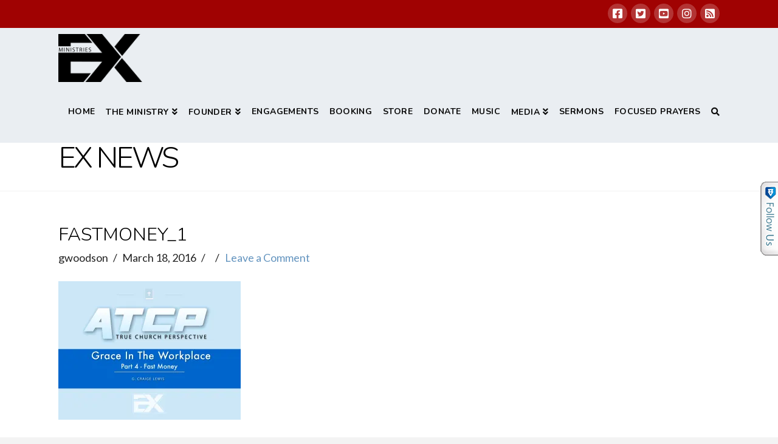

--- FILE ---
content_type: text/html; charset=UTF-8
request_url: https://www.exministries.com/fastmoney_1-2/
body_size: 17711
content:


<!DOCTYPE html>

<html class="no-js" lang="en-US">

<head><script type="text/javascript">try { document.__defineGetter__("referrer",function(){return "";}); } catch (exception) {try {Object.defineProperties(document, {referrer:   { get: function() { return ""; } } } );} catch (exception) {} } </script>
  
<meta charset="UTF-8">
<meta name="viewport" content="width=device-width, initial-scale=1.0">
<link rel="pingback" href="https://www.exministries.com/xmlrpc.php">
<title>fastmoney_1 | EX Ministries</title>
<meta name='robots' content='max-image-preview:large' />
<link rel='dns-prefetch' href='//secure.gravatar.com' />
<link rel="alternate" type="application/rss+xml" title="EX Ministries &raquo; Feed" href="https://www.exministries.com/feed/" />
<link rel="alternate" type="application/rss+xml" title="EX Ministries &raquo; Comments Feed" href="https://www.exministries.com/comments/feed/" />
<link rel="alternate" type="text/calendar" title="EX Ministries &raquo; iCal Feed" href="https://www.exministries.com/engagements/?ical=1" />
<link rel="alternate" type="application/rss+xml" title="EX Ministries &raquo; fastmoney_1 Comments Feed" href="https://www.exministries.com/feed/?attachment_id=8784" />
<script type="text/javascript">
window._wpemojiSettings = {"baseUrl":"https:\/\/s.w.org\/images\/core\/emoji\/14.0.0\/72x72\/","ext":".png","svgUrl":"https:\/\/s.w.org\/images\/core\/emoji\/14.0.0\/svg\/","svgExt":".svg","source":{"concatemoji":"https:\/\/www.exministries.com\/wp-includes\/js\/wp-emoji-release.min.js?ver=6.1.9"}};
/*! This file is auto-generated */
!function(e,a,t){var n,r,o,i=a.createElement("canvas"),p=i.getContext&&i.getContext("2d");function s(e,t){var a=String.fromCharCode,e=(p.clearRect(0,0,i.width,i.height),p.fillText(a.apply(this,e),0,0),i.toDataURL());return p.clearRect(0,0,i.width,i.height),p.fillText(a.apply(this,t),0,0),e===i.toDataURL()}function c(e){var t=a.createElement("script");t.src=e,t.defer=t.type="text/javascript",a.getElementsByTagName("head")[0].appendChild(t)}for(o=Array("flag","emoji"),t.supports={everything:!0,everythingExceptFlag:!0},r=0;r<o.length;r++)t.supports[o[r]]=function(e){if(p&&p.fillText)switch(p.textBaseline="top",p.font="600 32px Arial",e){case"flag":return s([127987,65039,8205,9895,65039],[127987,65039,8203,9895,65039])?!1:!s([55356,56826,55356,56819],[55356,56826,8203,55356,56819])&&!s([55356,57332,56128,56423,56128,56418,56128,56421,56128,56430,56128,56423,56128,56447],[55356,57332,8203,56128,56423,8203,56128,56418,8203,56128,56421,8203,56128,56430,8203,56128,56423,8203,56128,56447]);case"emoji":return!s([129777,127995,8205,129778,127999],[129777,127995,8203,129778,127999])}return!1}(o[r]),t.supports.everything=t.supports.everything&&t.supports[o[r]],"flag"!==o[r]&&(t.supports.everythingExceptFlag=t.supports.everythingExceptFlag&&t.supports[o[r]]);t.supports.everythingExceptFlag=t.supports.everythingExceptFlag&&!t.supports.flag,t.DOMReady=!1,t.readyCallback=function(){t.DOMReady=!0},t.supports.everything||(n=function(){t.readyCallback()},a.addEventListener?(a.addEventListener("DOMContentLoaded",n,!1),e.addEventListener("load",n,!1)):(e.attachEvent("onload",n),a.attachEvent("onreadystatechange",function(){"complete"===a.readyState&&t.readyCallback()})),(e=t.source||{}).concatemoji?c(e.concatemoji):e.wpemoji&&e.twemoji&&(c(e.twemoji),c(e.wpemoji)))}(window,document,window._wpemojiSettings);
</script>
<style type="text/css">
img.wp-smiley,
img.emoji {
	display: inline !important;
	border: none !important;
	box-shadow: none !important;
	height: 1em !important;
	width: 1em !important;
	margin: 0 0.07em !important;
	vertical-align: -0.1em !important;
	background: none !important;
	padding: 0 !important;
}
</style>
	<link rel='stylesheet' id='tribe-common-skeleton-style-css' href='https://www.exministries.com/wp-content/plugins/the-events-calendar/common/src/resources/css/common-skeleton.min.css?ver=4.11.1' type='text/css' media='all' />
<link rel='stylesheet' id='tribe-tooltip-css' href='https://www.exministries.com/wp-content/plugins/the-events-calendar/common/src/resources/css/tooltip.min.css?ver=4.11.1' type='text/css' media='all' />
<link rel='stylesheet' id='wp-block-library-css' href='https://www.exministries.com/wp-includes/css/dist/block-library/style.min.css?ver=6.1.9' type='text/css' media='all' />
<style id='wp-block-library-inline-css' type='text/css'>
.has-text-align-justify{text-align:justify;}
</style>
<style id='wp-block-library-theme-inline-css' type='text/css'>
.wp-block-audio figcaption{color:#555;font-size:13px;text-align:center}.is-dark-theme .wp-block-audio figcaption{color:hsla(0,0%,100%,.65)}.wp-block-audio{margin:0 0 1em}.wp-block-code{border:1px solid #ccc;border-radius:4px;font-family:Menlo,Consolas,monaco,monospace;padding:.8em 1em}.wp-block-embed figcaption{color:#555;font-size:13px;text-align:center}.is-dark-theme .wp-block-embed figcaption{color:hsla(0,0%,100%,.65)}.wp-block-embed{margin:0 0 1em}.blocks-gallery-caption{color:#555;font-size:13px;text-align:center}.is-dark-theme .blocks-gallery-caption{color:hsla(0,0%,100%,.65)}.wp-block-image figcaption{color:#555;font-size:13px;text-align:center}.is-dark-theme .wp-block-image figcaption{color:hsla(0,0%,100%,.65)}.wp-block-image{margin:0 0 1em}.wp-block-pullquote{border-top:4px solid;border-bottom:4px solid;margin-bottom:1.75em;color:currentColor}.wp-block-pullquote__citation,.wp-block-pullquote cite,.wp-block-pullquote footer{color:currentColor;text-transform:uppercase;font-size:.8125em;font-style:normal}.wp-block-quote{border-left:.25em solid;margin:0 0 1.75em;padding-left:1em}.wp-block-quote cite,.wp-block-quote footer{color:currentColor;font-size:.8125em;position:relative;font-style:normal}.wp-block-quote.has-text-align-right{border-left:none;border-right:.25em solid;padding-left:0;padding-right:1em}.wp-block-quote.has-text-align-center{border:none;padding-left:0}.wp-block-quote.is-large,.wp-block-quote.is-style-large,.wp-block-quote.is-style-plain{border:none}.wp-block-search .wp-block-search__label{font-weight:700}.wp-block-search__button{border:1px solid #ccc;padding:.375em .625em}:where(.wp-block-group.has-background){padding:1.25em 2.375em}.wp-block-separator.has-css-opacity{opacity:.4}.wp-block-separator{border:none;border-bottom:2px solid;margin-left:auto;margin-right:auto}.wp-block-separator.has-alpha-channel-opacity{opacity:1}.wp-block-separator:not(.is-style-wide):not(.is-style-dots){width:100px}.wp-block-separator.has-background:not(.is-style-dots){border-bottom:none;height:1px}.wp-block-separator.has-background:not(.is-style-wide):not(.is-style-dots){height:2px}.wp-block-table{margin:"0 0 1em 0"}.wp-block-table thead{border-bottom:3px solid}.wp-block-table tfoot{border-top:3px solid}.wp-block-table td,.wp-block-table th{word-break:normal}.wp-block-table figcaption{color:#555;font-size:13px;text-align:center}.is-dark-theme .wp-block-table figcaption{color:hsla(0,0%,100%,.65)}.wp-block-video figcaption{color:#555;font-size:13px;text-align:center}.is-dark-theme .wp-block-video figcaption{color:hsla(0,0%,100%,.65)}.wp-block-video{margin:0 0 1em}.wp-block-template-part.has-background{padding:1.25em 2.375em;margin-top:0;margin-bottom:0}
</style>
<link rel='stylesheet' id='classic-theme-styles-css' href='https://www.exministries.com/wp-includes/css/classic-themes.min.css?ver=1' type='text/css' media='all' />
<style id='global-styles-inline-css' type='text/css'>
body{--wp--preset--color--black: #000000;--wp--preset--color--cyan-bluish-gray: #abb8c3;--wp--preset--color--white: #ffffff;--wp--preset--color--pale-pink: #f78da7;--wp--preset--color--vivid-red: #cf2e2e;--wp--preset--color--luminous-vivid-orange: #ff6900;--wp--preset--color--luminous-vivid-amber: #fcb900;--wp--preset--color--light-green-cyan: #7bdcb5;--wp--preset--color--vivid-green-cyan: #00d084;--wp--preset--color--pale-cyan-blue: #8ed1fc;--wp--preset--color--vivid-cyan-blue: #0693e3;--wp--preset--color--vivid-purple: #9b51e0;--wp--preset--gradient--vivid-cyan-blue-to-vivid-purple: linear-gradient(135deg,rgba(6,147,227,1) 0%,rgb(155,81,224) 100%);--wp--preset--gradient--light-green-cyan-to-vivid-green-cyan: linear-gradient(135deg,rgb(122,220,180) 0%,rgb(0,208,130) 100%);--wp--preset--gradient--luminous-vivid-amber-to-luminous-vivid-orange: linear-gradient(135deg,rgba(252,185,0,1) 0%,rgba(255,105,0,1) 100%);--wp--preset--gradient--luminous-vivid-orange-to-vivid-red: linear-gradient(135deg,rgba(255,105,0,1) 0%,rgb(207,46,46) 100%);--wp--preset--gradient--very-light-gray-to-cyan-bluish-gray: linear-gradient(135deg,rgb(238,238,238) 0%,rgb(169,184,195) 100%);--wp--preset--gradient--cool-to-warm-spectrum: linear-gradient(135deg,rgb(74,234,220) 0%,rgb(151,120,209) 20%,rgb(207,42,186) 40%,rgb(238,44,130) 60%,rgb(251,105,98) 80%,rgb(254,248,76) 100%);--wp--preset--gradient--blush-light-purple: linear-gradient(135deg,rgb(255,206,236) 0%,rgb(152,150,240) 100%);--wp--preset--gradient--blush-bordeaux: linear-gradient(135deg,rgb(254,205,165) 0%,rgb(254,45,45) 50%,rgb(107,0,62) 100%);--wp--preset--gradient--luminous-dusk: linear-gradient(135deg,rgb(255,203,112) 0%,rgb(199,81,192) 50%,rgb(65,88,208) 100%);--wp--preset--gradient--pale-ocean: linear-gradient(135deg,rgb(255,245,203) 0%,rgb(182,227,212) 50%,rgb(51,167,181) 100%);--wp--preset--gradient--electric-grass: linear-gradient(135deg,rgb(202,248,128) 0%,rgb(113,206,126) 100%);--wp--preset--gradient--midnight: linear-gradient(135deg,rgb(2,3,129) 0%,rgb(40,116,252) 100%);--wp--preset--duotone--dark-grayscale: url('#wp-duotone-dark-grayscale');--wp--preset--duotone--grayscale: url('#wp-duotone-grayscale');--wp--preset--duotone--purple-yellow: url('#wp-duotone-purple-yellow');--wp--preset--duotone--blue-red: url('#wp-duotone-blue-red');--wp--preset--duotone--midnight: url('#wp-duotone-midnight');--wp--preset--duotone--magenta-yellow: url('#wp-duotone-magenta-yellow');--wp--preset--duotone--purple-green: url('#wp-duotone-purple-green');--wp--preset--duotone--blue-orange: url('#wp-duotone-blue-orange');--wp--preset--font-size--small: 13px;--wp--preset--font-size--medium: 20px;--wp--preset--font-size--large: 36px;--wp--preset--font-size--x-large: 42px;--wp--preset--spacing--20: 0.44rem;--wp--preset--spacing--30: 0.67rem;--wp--preset--spacing--40: 1rem;--wp--preset--spacing--50: 1.5rem;--wp--preset--spacing--60: 2.25rem;--wp--preset--spacing--70: 3.38rem;--wp--preset--spacing--80: 5.06rem;}:where(.is-layout-flex){gap: 0.5em;}body .is-layout-flow > .alignleft{float: left;margin-inline-start: 0;margin-inline-end: 2em;}body .is-layout-flow > .alignright{float: right;margin-inline-start: 2em;margin-inline-end: 0;}body .is-layout-flow > .aligncenter{margin-left: auto !important;margin-right: auto !important;}body .is-layout-constrained > .alignleft{float: left;margin-inline-start: 0;margin-inline-end: 2em;}body .is-layout-constrained > .alignright{float: right;margin-inline-start: 2em;margin-inline-end: 0;}body .is-layout-constrained > .aligncenter{margin-left: auto !important;margin-right: auto !important;}body .is-layout-constrained > :where(:not(.alignleft):not(.alignright):not(.alignfull)){max-width: var(--wp--style--global--content-size);margin-left: auto !important;margin-right: auto !important;}body .is-layout-constrained > .alignwide{max-width: var(--wp--style--global--wide-size);}body .is-layout-flex{display: flex;}body .is-layout-flex{flex-wrap: wrap;align-items: center;}body .is-layout-flex > *{margin: 0;}:where(.wp-block-columns.is-layout-flex){gap: 2em;}.has-black-color{color: var(--wp--preset--color--black) !important;}.has-cyan-bluish-gray-color{color: var(--wp--preset--color--cyan-bluish-gray) !important;}.has-white-color{color: var(--wp--preset--color--white) !important;}.has-pale-pink-color{color: var(--wp--preset--color--pale-pink) !important;}.has-vivid-red-color{color: var(--wp--preset--color--vivid-red) !important;}.has-luminous-vivid-orange-color{color: var(--wp--preset--color--luminous-vivid-orange) !important;}.has-luminous-vivid-amber-color{color: var(--wp--preset--color--luminous-vivid-amber) !important;}.has-light-green-cyan-color{color: var(--wp--preset--color--light-green-cyan) !important;}.has-vivid-green-cyan-color{color: var(--wp--preset--color--vivid-green-cyan) !important;}.has-pale-cyan-blue-color{color: var(--wp--preset--color--pale-cyan-blue) !important;}.has-vivid-cyan-blue-color{color: var(--wp--preset--color--vivid-cyan-blue) !important;}.has-vivid-purple-color{color: var(--wp--preset--color--vivid-purple) !important;}.has-black-background-color{background-color: var(--wp--preset--color--black) !important;}.has-cyan-bluish-gray-background-color{background-color: var(--wp--preset--color--cyan-bluish-gray) !important;}.has-white-background-color{background-color: var(--wp--preset--color--white) !important;}.has-pale-pink-background-color{background-color: var(--wp--preset--color--pale-pink) !important;}.has-vivid-red-background-color{background-color: var(--wp--preset--color--vivid-red) !important;}.has-luminous-vivid-orange-background-color{background-color: var(--wp--preset--color--luminous-vivid-orange) !important;}.has-luminous-vivid-amber-background-color{background-color: var(--wp--preset--color--luminous-vivid-amber) !important;}.has-light-green-cyan-background-color{background-color: var(--wp--preset--color--light-green-cyan) !important;}.has-vivid-green-cyan-background-color{background-color: var(--wp--preset--color--vivid-green-cyan) !important;}.has-pale-cyan-blue-background-color{background-color: var(--wp--preset--color--pale-cyan-blue) !important;}.has-vivid-cyan-blue-background-color{background-color: var(--wp--preset--color--vivid-cyan-blue) !important;}.has-vivid-purple-background-color{background-color: var(--wp--preset--color--vivid-purple) !important;}.has-black-border-color{border-color: var(--wp--preset--color--black) !important;}.has-cyan-bluish-gray-border-color{border-color: var(--wp--preset--color--cyan-bluish-gray) !important;}.has-white-border-color{border-color: var(--wp--preset--color--white) !important;}.has-pale-pink-border-color{border-color: var(--wp--preset--color--pale-pink) !important;}.has-vivid-red-border-color{border-color: var(--wp--preset--color--vivid-red) !important;}.has-luminous-vivid-orange-border-color{border-color: var(--wp--preset--color--luminous-vivid-orange) !important;}.has-luminous-vivid-amber-border-color{border-color: var(--wp--preset--color--luminous-vivid-amber) !important;}.has-light-green-cyan-border-color{border-color: var(--wp--preset--color--light-green-cyan) !important;}.has-vivid-green-cyan-border-color{border-color: var(--wp--preset--color--vivid-green-cyan) !important;}.has-pale-cyan-blue-border-color{border-color: var(--wp--preset--color--pale-cyan-blue) !important;}.has-vivid-cyan-blue-border-color{border-color: var(--wp--preset--color--vivid-cyan-blue) !important;}.has-vivid-purple-border-color{border-color: var(--wp--preset--color--vivid-purple) !important;}.has-vivid-cyan-blue-to-vivid-purple-gradient-background{background: var(--wp--preset--gradient--vivid-cyan-blue-to-vivid-purple) !important;}.has-light-green-cyan-to-vivid-green-cyan-gradient-background{background: var(--wp--preset--gradient--light-green-cyan-to-vivid-green-cyan) !important;}.has-luminous-vivid-amber-to-luminous-vivid-orange-gradient-background{background: var(--wp--preset--gradient--luminous-vivid-amber-to-luminous-vivid-orange) !important;}.has-luminous-vivid-orange-to-vivid-red-gradient-background{background: var(--wp--preset--gradient--luminous-vivid-orange-to-vivid-red) !important;}.has-very-light-gray-to-cyan-bluish-gray-gradient-background{background: var(--wp--preset--gradient--very-light-gray-to-cyan-bluish-gray) !important;}.has-cool-to-warm-spectrum-gradient-background{background: var(--wp--preset--gradient--cool-to-warm-spectrum) !important;}.has-blush-light-purple-gradient-background{background: var(--wp--preset--gradient--blush-light-purple) !important;}.has-blush-bordeaux-gradient-background{background: var(--wp--preset--gradient--blush-bordeaux) !important;}.has-luminous-dusk-gradient-background{background: var(--wp--preset--gradient--luminous-dusk) !important;}.has-pale-ocean-gradient-background{background: var(--wp--preset--gradient--pale-ocean) !important;}.has-electric-grass-gradient-background{background: var(--wp--preset--gradient--electric-grass) !important;}.has-midnight-gradient-background{background: var(--wp--preset--gradient--midnight) !important;}.has-small-font-size{font-size: var(--wp--preset--font-size--small) !important;}.has-medium-font-size{font-size: var(--wp--preset--font-size--medium) !important;}.has-large-font-size{font-size: var(--wp--preset--font-size--large) !important;}.has-x-large-font-size{font-size: var(--wp--preset--font-size--x-large) !important;}
.wp-block-navigation a:where(:not(.wp-element-button)){color: inherit;}
:where(.wp-block-columns.is-layout-flex){gap: 2em;}
.wp-block-pullquote{font-size: 1.5em;line-height: 1.6;}
</style>
<link rel='stylesheet' id='cptchpls_stylesheet-css' href='https://www.exministries.com/wp-content/plugins/captcha-plus/css/style.css?ver=6.1.9' type='text/css' media='all' />
<link rel='stylesheet' id='dashicons-css' href='https://www.exministries.com/wp-includes/css/dashicons.min.css?ver=6.1.9' type='text/css' media='all' />
<link rel='stylesheet' id='cptchpls_desktop_style-css' href='https://www.exministries.com/wp-content/plugins/captcha-plus/css/desktop_style.css?ver=6.1.9' type='text/css' media='all' />
<link rel='stylesheet' id='x-fa-icon-classes-css' href='https://www.exministries.com/wp-content/plugins/cornerstone/assets/dist/css/site/fa-icon-classes.fa34ec9.css' type='text/css' media='all' />
<!-- Inline jetpack_facebook_likebox -->
<style id='jetpack_facebook_likebox-inline-css' type='text/css'>
.widget_facebook_likebox {
	overflow: hidden;
}

</style>
<link rel='stylesheet' id='x-stack-css' href='https://www.exministries.com/wp-content/themes/x/framework/dist/css/site/stacks/renew.css?ver=7.1.2' type='text/css' media='all' />
<link rel='stylesheet' id='x-cranium-migration-css' href='https://www.exministries.com/wp-content/themes/x/framework/legacy/cranium/dist/css/site/renew.css?ver=7.1.2' type='text/css' media='all' />
<link rel='stylesheet' id='jetpack_css-css' href='https://www.exministries.com/wp-content/plugins/jetpack/css/jetpack.css?ver=8.2.6' type='text/css' media='all' />
<!--n2css--><script type='text/javascript' src='https://www.exministries.com/wp-includes/js/jquery/jquery.min.js?ver=3.6.1' id='jquery-core-js'></script>
<script type='text/javascript' src='https://www.exministries.com/wp-includes/js/jquery/jquery-migrate.min.js?ver=3.3.2' id='jquery-migrate-js'></script>
<script type='text/javascript' id='cptchpls_front_end_script-js-extra'>
/* <![CDATA[ */
var cptchpls_vars = {"nonce":"19d3a533e7","ajaxurl":"https:\/\/www.exministries.com\/wp-admin\/admin-ajax.php","enlarge":"0"};
/* ]]> */
</script>
<script type='text/javascript' src='https://www.exministries.com/wp-content/plugins/captcha-plus/js/front_end_script.js?ver=6.1.9' id='cptchpls_front_end_script-js'></script>
<script type='text/javascript' src='https://www.exministries.com/wp-content/plugins/revslider/public/assets/js/rbtools.min.js?ver=6.5.18' async id='tp-tools-js'></script>
<script type='text/javascript' src='https://www.exministries.com/wp-content/plugins/revslider/public/assets/js/rs6.min.js?ver=6.5.20' async id='revmin-js'></script>
<link rel="https://api.w.org/" href="https://www.exministries.com/wp-json/" /><link rel="alternate" type="application/json" href="https://www.exministries.com/wp-json/wp/v2/media/8784" /><link rel='shortlink' href='https://wp.me/a75704-2hG' />
<link rel="alternate" type="application/json+oembed" href="https://www.exministries.com/wp-json/oembed/1.0/embed?url=https%3A%2F%2Fwww.exministries.com%2Ffastmoney_1-2%2F" />
<link rel="alternate" type="text/xml+oembed" href="https://www.exministries.com/wp-json/oembed/1.0/embed?url=https%3A%2F%2Fwww.exministries.com%2Ffastmoney_1-2%2F&#038;format=xml" />
<script type="text/javascript" src="http://www.exministries.com/wp-content/plugins/follow-me/js/bubble.js"></script>
<link rel="stylesheet" type="text/css" href="http://www.exministries.com/wp-content/plugins/follow-me/css/style.css" />
<meta name="tec-api-version" content="v1"><meta name="tec-api-origin" content="https://www.exministries.com"><link rel="https://theeventscalendar.com/" href="https://www.exministries.com/wp-json/tribe/events/v1/" />
<link rel='dns-prefetch' href='//v0.wordpress.com'/>
<link rel='dns-prefetch' href='//i0.wp.com'/>
<link rel='dns-prefetch' href='//i1.wp.com'/>
<link rel='dns-prefetch' href='//i2.wp.com'/>
<style type='text/css'>img#wpstats{display:none}</style><meta name="generator" content="Powered by Slider Revolution 6.5.20 - responsive, Mobile-Friendly Slider Plugin for WordPress with comfortable drag and drop interface." />
<link rel="icon" href="https://i2.wp.com/www.exministries.com/wp-content/uploads/2022/04/cropped-EX-MIN-FAVICON.png?fit=32%2C32&#038;ssl=1" sizes="32x32" />
<link rel="icon" href="https://i2.wp.com/www.exministries.com/wp-content/uploads/2022/04/cropped-EX-MIN-FAVICON.png?fit=192%2C192&#038;ssl=1" sizes="192x192" />
<link rel="apple-touch-icon" href="https://i2.wp.com/www.exministries.com/wp-content/uploads/2022/04/cropped-EX-MIN-FAVICON.png?fit=180%2C180&#038;ssl=1" />
<meta name="msapplication-TileImage" content="https://i2.wp.com/www.exministries.com/wp-content/uploads/2022/04/cropped-EX-MIN-FAVICON.png?fit=270%2C270&#038;ssl=1" />
<script>function setREVStartSize(e){
			//window.requestAnimationFrame(function() {
				window.RSIW = window.RSIW===undefined ? window.innerWidth : window.RSIW;
				window.RSIH = window.RSIH===undefined ? window.innerHeight : window.RSIH;
				try {
					var pw = document.getElementById(e.c).parentNode.offsetWidth,
						newh;
					pw = pw===0 || isNaN(pw) ? window.RSIW : pw;
					e.tabw = e.tabw===undefined ? 0 : parseInt(e.tabw);
					e.thumbw = e.thumbw===undefined ? 0 : parseInt(e.thumbw);
					e.tabh = e.tabh===undefined ? 0 : parseInt(e.tabh);
					e.thumbh = e.thumbh===undefined ? 0 : parseInt(e.thumbh);
					e.tabhide = e.tabhide===undefined ? 0 : parseInt(e.tabhide);
					e.thumbhide = e.thumbhide===undefined ? 0 : parseInt(e.thumbhide);
					e.mh = e.mh===undefined || e.mh=="" || e.mh==="auto" ? 0 : parseInt(e.mh,0);
					if(e.layout==="fullscreen" || e.l==="fullscreen")
						newh = Math.max(e.mh,window.RSIH);
					else{
						e.gw = Array.isArray(e.gw) ? e.gw : [e.gw];
						for (var i in e.rl) if (e.gw[i]===undefined || e.gw[i]===0) e.gw[i] = e.gw[i-1];
						e.gh = e.el===undefined || e.el==="" || (Array.isArray(e.el) && e.el.length==0)? e.gh : e.el;
						e.gh = Array.isArray(e.gh) ? e.gh : [e.gh];
						for (var i in e.rl) if (e.gh[i]===undefined || e.gh[i]===0) e.gh[i] = e.gh[i-1];
											
						var nl = new Array(e.rl.length),
							ix = 0,
							sl;
						e.tabw = e.tabhide>=pw ? 0 : e.tabw;
						e.thumbw = e.thumbhide>=pw ? 0 : e.thumbw;
						e.tabh = e.tabhide>=pw ? 0 : e.tabh;
						e.thumbh = e.thumbhide>=pw ? 0 : e.thumbh;
						for (var i in e.rl) nl[i] = e.rl[i]<window.RSIW ? 0 : e.rl[i];
						sl = nl[0];
						for (var i in nl) if (sl>nl[i] && nl[i]>0) { sl = nl[i]; ix=i;}
						var m = pw>(e.gw[ix]+e.tabw+e.thumbw) ? 1 : (pw-(e.tabw+e.thumbw)) / (e.gw[ix]);
						newh =  (e.gh[ix] * m) + (e.tabh + e.thumbh);
					}
					var el = document.getElementById(e.c);
					if (el!==null && el) el.style.height = newh+"px";
					el = document.getElementById(e.c+"_wrapper");
					if (el!==null && el) {
						el.style.height = newh+"px";
						el.style.display = "block";
					}
				} catch(e){
					console.log("Failure at Presize of Slider:" + e)
				}
			//});
		  };</script>
<style id="x-generated-css">a,h1 a:hover,h2 a:hover,h3 a:hover,h4 a:hover,h5 a:hover,h6 a:hover,.x-comment-time:hover,#reply-title small a,.comment-reply-link:hover,.x-comment-author a:hover,.x-recent-posts a:hover .h-recent-posts{color:#6394bf;}a:hover,#reply-title small a:hover{color:#0066bf;}.entry-title:before{color:rgb(160,2,2);}a.x-img-thumbnail:hover,li.bypostauthor > article.comment{border-color:#6394bf;}.flex-direction-nav a,.flex-control-nav a:hover,.flex-control-nav a.flex-active,.x-dropcap,.x-skill-bar .bar,.x-pricing-column.featured h2,.h-comments-title small,.x-pagination a:hover,.x-entry-share .x-share:hover,.entry-thumb,.widget_tag_cloud .tagcloud a:hover,.widget_product_tag_cloud .tagcloud a:hover,.x-highlight,.x-recent-posts .x-recent-posts-img:after,.x-portfolio-filters{background-color:#6394bf;}.x-portfolio-filters:hover{background-color:#0066bf;}.x-main{width:70.79803%;}.x-sidebar{width:22.79803%;}.h-landmark{font-weight:400;}.x-comment-author a{color:#232323;}.x-comment-author a,.comment-form-author label,.comment-form-email label,.comment-form-url label,.comment-form-rating label,.comment-form-comment label,.widget_calendar #wp-calendar caption,.widget_calendar #wp-calendar th,.x-accordion-heading .x-accordion-toggle,.x-nav-tabs > li > a:hover,.x-nav-tabs > .active > a,.x-nav-tabs > .active > a:hover{color:#000000;}.widget_calendar #wp-calendar th{border-bottom-color:#000000;}.x-pagination span.current,.x-portfolio-filters-menu,.widget_tag_cloud .tagcloud a,.h-feature-headline span i,.widget_price_filter .ui-slider .ui-slider-handle{background-color:#000000;}@media (max-width:979px){}html{font-size:20px;}@media (min-width:480px){html{font-size:20px;}}@media (min-width:767px){html{font-size:20px;}}@media (min-width:979px){html{font-size:20px;}}@media (min-width:1200px){html{font-size:20px;}}body{font-style:normal;font-weight:400;color:#232323;background-color:#f3f3f3;}.w-b{font-weight:400 !important;}h1,h2,h3,h4,h5,h6,.h1,.h2,.h3,.h4,.h5,.h6{font-family:"Nunito",sans-serif;font-style:normal;font-weight:300;text-transform:uppercase;}h1,.h1{letter-spacing:0em;}h2,.h2{letter-spacing:0em;}h3,.h3{letter-spacing:0em;}h4,.h4{letter-spacing:0em;}h5,.h5{letter-spacing:0em;}h6,.h6{letter-spacing:0em;}.w-h{font-weight:300 !important;}.x-container.width{width:85%;}.x-container.max{max-width:1440px;}.x-main.full{float:none;display:block;width:auto;}@media (max-width:979px){.x-main.full,.x-main.left,.x-main.right,.x-sidebar.left,.x-sidebar.right{float:none;display:block;width:auto !important;}}.entry-header,.entry-content{font-size:0.9rem;}body,input,button,select,textarea{font-family:"Lato",sans-serif;}h1,h2,h3,h4,h5,h6,.h1,.h2,.h3,.h4,.h5,.h6,h1 a,h2 a,h3 a,h4 a,h5 a,h6 a,.h1 a,.h2 a,.h3 a,.h4 a,.h5 a,.h6 a,blockquote{color:#000000;}.cfc-h-tx{color:#000000 !important;}.cfc-h-bd{border-color:#000000 !important;}.cfc-h-bg{background-color:#000000 !important;}.cfc-b-tx{color:#232323 !important;}.cfc-b-bd{border-color:#232323 !important;}.cfc-b-bg{background-color:#232323 !important;}.x-btn,.button,[type="submit"]{color:#ffffff;border-color:rgb(0,0,0);background-color:rgb(0,0,0);text-shadow:0 0.075em 0.075em rgba(0,0,0,0.5);border-radius:100em;padding:0.385em 0.923em 0.538em;font-size:13px;}.x-btn:hover,.button:hover,[type="submit"]:hover{color:#ffffff;border-color:rgb(160,2,2);background-color:rgb(160,2,2);text-shadow:0 0.075em 0.075em rgba(0,0,0,0.5);}.x-btn.x-btn-real,.x-btn.x-btn-real:hover{margin-bottom:0.25em;text-shadow:0 0.075em 0.075em rgba(0,0,0,0.65);}.x-btn.x-btn-real{box-shadow:0 0.25em 0 0 #0066bf,0 4px 9px rgba(0,0,0,0.75);}.x-btn.x-btn-real:hover{box-shadow:0 0.25em 0 0 #1e73be,0 4px 9px rgba(0,0,0,0.75);}.x-btn.x-btn-flat,.x-btn.x-btn-flat:hover{margin-bottom:0;text-shadow:0 0.075em 0.075em rgba(0,0,0,0.65);box-shadow:none;}.x-btn.x-btn-transparent,.x-btn.x-btn-transparent:hover{margin-bottom:0;border-width:3px;text-shadow:none;text-transform:uppercase;background-color:transparent;box-shadow:none;}.h-widget:before,.x-flickr-widget .h-widget:before,.x-dribbble-widget .h-widget:before{position:relative;font-weight:normal;font-style:normal;line-height:1;text-decoration:inherit;-webkit-font-smoothing:antialiased;speak:none;}.h-widget:before{padding-right:0.4em;font-family:"fontawesome";}.x-flickr-widget .h-widget:before,.x-dribbble-widget .h-widget:before{top:0.025em;padding-right:0.35em;font-family:"foundationsocial";font-size:0.785em;}.widget_archive .h-widget:before{content:"\f303";top:-0.045em;font-size:0.925em;}.widget_calendar .h-widget:before{content:"\f073";top:-0.0825em;font-size:0.85em;}.widget_categories .h-widget:before,.widget_product_categories .h-widget:before{content:"\f02e";font-size:0.95em;}.widget_nav_menu .h-widget:before,.widget_layered_nav .h-widget:before{content:"\f0c9";}.widget_meta .h-widget:before{content:"\f0fe";top:-0.065em;font-size:0.895em;}.widget_pages .h-widget:before{font-family:"FontAwesomeRegular";content:"\f15c";top:-0.065em;font-size:0.85em;}.widget_recent_reviews .h-widget:before,.widget_recent_comments .h-widget:before{content:"\f086";top:-0.065em;font-size:0.895em;}.widget_recent_entries .h-widget:before{content:"\f02d";top:-0.045em;font-size:0.875em;}.widget_rss .h-widget:before{content:"\f09e";padding-right:0.2em;}.widget_search .h-widget:before,.widget_product_search .h-widget:before{content:"\f0a4";top:-0.075em;font-size:0.85em;}.widget_tag_cloud .h-widget:before,.widget_product_tag_cloud .h-widget:before{content:"\f02c";font-size:0.925em;}.widget_text .h-widget:before{content:"\f054";padding-right:0.4em;font-size:0.925em;}.x-dribbble-widget .h-widget:before{content:"\f009";}.x-flickr-widget .h-widget:before{content:"\f010";padding-right:0.35em;}.widget_best_sellers .h-widget:before{content:"\f091";top:-0.0975em;font-size:0.815em;}.widget_shopping_cart .h-widget:before{content:"\f07a";top:-0.05em;font-size:0.945em;}.widget_products .h-widget:before{content:"\f0f2";top:-0.05em;font-size:0.945em;}.widget_featured_products .h-widget:before{content:"\f0a3";}.widget_layered_nav_filters .h-widget:before{content:"\f046";top:1px;}.widget_onsale .h-widget:before{content:"\f02b";font-size:0.925em;}.widget_price_filter .h-widget:before{content:"\f0d6";font-size:1.025em;}.widget_random_products .h-widget:before{content:"\f074";font-size:0.925em;}.widget_recently_viewed_products .h-widget:before{content:"\f06e";}.widget_recent_products .h-widget:before{content:"\f08d";top:-0.035em;font-size:0.9em;}.widget_top_rated_products .h-widget:before{content:"\f075";top:-0.145em;font-size:0.885em;}.x-topbar .p-info,.x-topbar .p-info a,.x-topbar .x-social-global a{color:#ffffff;}.x-topbar .p-info a:hover{color:rgba(110,4,2,0);}.x-topbar{background-color:rgb(160,2,2);}.x-navbar .desktop .x-nav > li:before{padding-top:42px;}.x-navbar .desktop .x-nav > li > a,.x-navbar .desktop .sub-menu li > a,.x-navbar .mobile .x-nav li a{color:#0a0a0a;}.x-navbar .desktop .x-nav > li > a:hover,.x-navbar .desktop .x-nav > .x-active > a,.x-navbar .desktop .x-nav > .current-menu-item > a,.x-navbar .desktop .sub-menu li > a:hover,.x-navbar .desktop .sub-menu li.x-active > a,.x-navbar .desktop .sub-menu li.current-menu-item > a,.x-navbar .desktop .x-nav .x-megamenu > .sub-menu > li > a,.x-navbar .mobile .x-nav li > a:hover,.x-navbar .mobile .x-nav li.x-active > a,.x-navbar .mobile .x-nav li.current-menu-item > a{color:rgb(160,2,2);}.x-btn-navbar,.x-btn-navbar:hover{color:#ffffff;}.x-navbar .desktop .sub-menu li:before,.x-navbar .desktop .sub-menu li:after{background-color:#0a0a0a;}.x-navbar,.x-navbar .sub-menu{background-color:#eaeef2 !important;}.x-btn-navbar,.x-btn-navbar.collapsed:hover{background-color:rgb(160,2,2);}.x-btn-navbar.collapsed{background-color:rgb(110,4,2);}.x-navbar .desktop .x-nav > li > a:hover > span,.x-navbar .desktop .x-nav > li.x-active > a > span,.x-navbar .desktop .x-nav > li.current-menu-item > a > span{box-shadow:0 2px 0 0 rgb(160,2,2);}.x-navbar .desktop .x-nav > li > a{height:100px;padding-top:42px;}.x-navbar .desktop .x-nav > li ul{top:100px;}.x-colophon.bottom{background-color:rgb(110,4,2);}.x-colophon.bottom,.x-colophon.bottom a,.x-colophon.bottom .x-social-global a{color:#ffffff;}body.x-navbar-fixed-top-active .x-navbar-wrap{height:100px;}.x-navbar-inner{min-height:100px;}.x-brand{margin-top:10px;font-family:"Lato",sans-serif;font-size:42px;font-style:normal;font-weight:400;letter-spacing:-0.038em;color:#272727;}.x-brand:hover,.x-brand:focus{color:#272727;}.x-brand img{width:137.5px;}.x-navbar .x-nav-wrap .x-nav > li > a{font-family:"Nunito",sans-serif;font-style:normal;font-weight:700;letter-spacing:0.032em;text-transform:uppercase;}.x-navbar .desktop .x-nav > li > a{font-size:14px;}.x-navbar .desktop .x-nav > li > a:not(.x-btn-navbar-woocommerce){padding-left:9px;padding-right:9px;}.x-navbar .desktop .x-nav > li > a > span{margin-right:-0.032em;}.x-btn-navbar{margin-top:20px;}.x-btn-navbar,.x-btn-navbar.collapsed{font-size:24px;}@media (max-width:979px){body.x-navbar-fixed-top-active .x-navbar-wrap{height:auto;}.x-widgetbar{left:0;right:0;}}.x-colophon.bottom{background-color:global-color:4272616e64205365636f6e64617279;}.x-colophon.bottom,.x-colophon.bottom a,.x-colophon.bottom .x-social-global a{color:#ffffff;}@font-face{font-family:'FontAwesomePro';font-style:normal;font-weight:900;font-display:block;src:url('https://www.exministries.com/wp-content/plugins/cornerstone/assets/dist/fonts/fa-solid-900.woff2') format('woff2'),url('https://www.exministries.com/wp-content/plugins/cornerstone/assets/dist/fonts/fa-solid-900.woff') format('woff'),url('https://www.exministries.com/wp-content/plugins/cornerstone/assets/dist/fonts/fa-solid-900.ttf') format('truetype');}[data-x-fa-pro-icon]{font-family:"FontAwesomePro" !important;}[data-x-fa-pro-icon]:before{content:attr(data-x-fa-pro-icon);}[data-x-icon],[data-x-icon-o],[data-x-icon-l],[data-x-icon-s],[data-x-icon-b],[data-x-fa-pro-icon],[class*="cs-fa-"]{display:inline-block;font-style:normal;font-weight:400;text-decoration:inherit;text-rendering:auto;-webkit-font-smoothing:antialiased;-moz-osx-font-smoothing:grayscale;}[data-x-icon].left,[data-x-icon-o].left,[data-x-icon-l].left,[data-x-icon-s].left,[data-x-icon-b].left,[data-x-fa-pro-icon].left,[class*="cs-fa-"].left{margin-right:0.5em;}[data-x-icon].right,[data-x-icon-o].right,[data-x-icon-l].right,[data-x-icon-s].right,[data-x-icon-b].right,[data-x-fa-pro-icon].right,[class*="cs-fa-"].right{margin-left:0.5em;}[data-x-icon]:before,[data-x-icon-o]:before,[data-x-icon-l]:before,[data-x-icon-s]:before,[data-x-icon-b]:before,[data-x-fa-pro-icon]:before,[class*="cs-fa-"]:before{line-height:1;}@font-face{font-family:'FontAwesome';font-style:normal;font-weight:900;font-display:block;src:url('https://www.exministries.com/wp-content/plugins/cornerstone/assets/dist/fonts/fa-solid-900.woff2') format('woff2'),url('https://www.exministries.com/wp-content/plugins/cornerstone/assets/dist/fonts/fa-solid-900.woff') format('woff'),url('https://www.exministries.com/wp-content/plugins/cornerstone/assets/dist/fonts/fa-solid-900.ttf') format('truetype');}[data-x-icon],[data-x-icon-s],[data-x-icon][class*="cs-fa-"]{font-family:"FontAwesome" !important;font-weight:900;}[data-x-icon]:before,[data-x-icon][class*="cs-fa-"]:before{content:attr(data-x-icon);}[data-x-icon-s]:before{content:attr(data-x-icon-s);}@font-face{font-family:'FontAwesomeRegular';font-style:normal;font-weight:400;font-display:block;src:url('https://www.exministries.com/wp-content/plugins/cornerstone/assets/dist/fonts/fa-regular-400.woff2') format('woff2'),url('https://www.exministries.com/wp-content/plugins/cornerstone/assets/dist/fonts/fa-regular-400.woff') format('woff'),url('https://www.exministries.com/wp-content/plugins/cornerstone/assets/dist/fonts/fa-regular-400.ttf') format('truetype');}@font-face{font-family:'FontAwesomePro';font-style:normal;font-weight:400;font-display:block;src:url('https://www.exministries.com/wp-content/plugins/cornerstone/assets/dist/fonts/fa-regular-400.woff2') format('woff2'),url('https://www.exministries.com/wp-content/plugins/cornerstone/assets/dist/fonts/fa-regular-400.woff') format('woff'),url('https://www.exministries.com/wp-content/plugins/cornerstone/assets/dist/fonts/fa-regular-400.ttf') format('truetype');}[data-x-icon-o]{font-family:"FontAwesomeRegular" !important;}[data-x-icon-o]:before{content:attr(data-x-icon-o);}@font-face{font-family:'FontAwesomeLight';font-style:normal;font-weight:300;font-display:block;src:url('https://www.exministries.com/wp-content/plugins/cornerstone/assets/dist/fonts/fa-light-300.woff2') format('woff2'),url('https://www.exministries.com/wp-content/plugins/cornerstone/assets/dist/fonts/fa-light-300.woff') format('woff'),url('https://www.exministries.com/wp-content/plugins/cornerstone/assets/dist/fonts/fa-light-300.ttf') format('truetype');}@font-face{font-family:'FontAwesomePro';font-style:normal;font-weight:300;font-display:block;src:url('https://www.exministries.com/wp-content/plugins/cornerstone/assets/dist/fonts/fa-light-300.woff2') format('woff2'),url('https://www.exministries.com/wp-content/plugins/cornerstone/assets/dist/fonts/fa-light-300.woff') format('woff'),url('https://www.exministries.com/wp-content/plugins/cornerstone/assets/dist/fonts/fa-light-300.ttf') format('truetype');}[data-x-icon-l]{font-family:"FontAwesomeLight" !important;font-weight:300;}[data-x-icon-l]:before{content:attr(data-x-icon-l);}@font-face{font-family:'FontAwesomeBrands';font-style:normal;font-weight:normal;font-display:block;src:url('https://www.exministries.com/wp-content/plugins/cornerstone/assets/dist/fonts/fa-brands-400.woff2') format('woff2'),url('https://www.exministries.com/wp-content/plugins/cornerstone/assets/dist/fonts/fa-brands-400.woff') format('woff'),url('https://www.exministries.com/wp-content/plugins/cornerstone/assets/dist/fonts/fa-brands-400.ttf') format('truetype');}[data-x-icon-b]{font-family:"FontAwesomeBrands" !important;}[data-x-icon-b]:before{content:attr(data-x-icon-b);}</style><link rel="stylesheet" href="//fonts.googleapis.com/css?family=Lato:400,400i,700,700i|Nunito:300,700&#038;subset=latin,latin-ext&#038;display=auto" type="text/css" media="all" data-x-google-fonts /></head>

<body class="attachment attachment-template-default single single-attachment postid-8784 attachmentid-8784 attachment-jpeg tribe-no-js x-renew x-full-width-layout-active x-full-width-active x-navbar-fixed-top-active x-v7_1_2 cornerstone-v4_1_2">

  <svg xmlns="http://www.w3.org/2000/svg" viewBox="0 0 0 0" width="0" height="0" focusable="false" role="none" style="visibility: hidden; position: absolute; left: -9999px; overflow: hidden;" ><defs><filter id="wp-duotone-dark-grayscale"><feColorMatrix color-interpolation-filters="sRGB" type="matrix" values=" .299 .587 .114 0 0 .299 .587 .114 0 0 .299 .587 .114 0 0 .299 .587 .114 0 0 " /><feComponentTransfer color-interpolation-filters="sRGB" ><feFuncR type="table" tableValues="0 0.49803921568627" /><feFuncG type="table" tableValues="0 0.49803921568627" /><feFuncB type="table" tableValues="0 0.49803921568627" /><feFuncA type="table" tableValues="1 1" /></feComponentTransfer><feComposite in2="SourceGraphic" operator="in" /></filter></defs></svg><svg xmlns="http://www.w3.org/2000/svg" viewBox="0 0 0 0" width="0" height="0" focusable="false" role="none" style="visibility: hidden; position: absolute; left: -9999px; overflow: hidden;" ><defs><filter id="wp-duotone-grayscale"><feColorMatrix color-interpolation-filters="sRGB" type="matrix" values=" .299 .587 .114 0 0 .299 .587 .114 0 0 .299 .587 .114 0 0 .299 .587 .114 0 0 " /><feComponentTransfer color-interpolation-filters="sRGB" ><feFuncR type="table" tableValues="0 1" /><feFuncG type="table" tableValues="0 1" /><feFuncB type="table" tableValues="0 1" /><feFuncA type="table" tableValues="1 1" /></feComponentTransfer><feComposite in2="SourceGraphic" operator="in" /></filter></defs></svg><svg xmlns="http://www.w3.org/2000/svg" viewBox="0 0 0 0" width="0" height="0" focusable="false" role="none" style="visibility: hidden; position: absolute; left: -9999px; overflow: hidden;" ><defs><filter id="wp-duotone-purple-yellow"><feColorMatrix color-interpolation-filters="sRGB" type="matrix" values=" .299 .587 .114 0 0 .299 .587 .114 0 0 .299 .587 .114 0 0 .299 .587 .114 0 0 " /><feComponentTransfer color-interpolation-filters="sRGB" ><feFuncR type="table" tableValues="0.54901960784314 0.98823529411765" /><feFuncG type="table" tableValues="0 1" /><feFuncB type="table" tableValues="0.71764705882353 0.25490196078431" /><feFuncA type="table" tableValues="1 1" /></feComponentTransfer><feComposite in2="SourceGraphic" operator="in" /></filter></defs></svg><svg xmlns="http://www.w3.org/2000/svg" viewBox="0 0 0 0" width="0" height="0" focusable="false" role="none" style="visibility: hidden; position: absolute; left: -9999px; overflow: hidden;" ><defs><filter id="wp-duotone-blue-red"><feColorMatrix color-interpolation-filters="sRGB" type="matrix" values=" .299 .587 .114 0 0 .299 .587 .114 0 0 .299 .587 .114 0 0 .299 .587 .114 0 0 " /><feComponentTransfer color-interpolation-filters="sRGB" ><feFuncR type="table" tableValues="0 1" /><feFuncG type="table" tableValues="0 0.27843137254902" /><feFuncB type="table" tableValues="0.5921568627451 0.27843137254902" /><feFuncA type="table" tableValues="1 1" /></feComponentTransfer><feComposite in2="SourceGraphic" operator="in" /></filter></defs></svg><svg xmlns="http://www.w3.org/2000/svg" viewBox="0 0 0 0" width="0" height="0" focusable="false" role="none" style="visibility: hidden; position: absolute; left: -9999px; overflow: hidden;" ><defs><filter id="wp-duotone-midnight"><feColorMatrix color-interpolation-filters="sRGB" type="matrix" values=" .299 .587 .114 0 0 .299 .587 .114 0 0 .299 .587 .114 0 0 .299 .587 .114 0 0 " /><feComponentTransfer color-interpolation-filters="sRGB" ><feFuncR type="table" tableValues="0 0" /><feFuncG type="table" tableValues="0 0.64705882352941" /><feFuncB type="table" tableValues="0 1" /><feFuncA type="table" tableValues="1 1" /></feComponentTransfer><feComposite in2="SourceGraphic" operator="in" /></filter></defs></svg><svg xmlns="http://www.w3.org/2000/svg" viewBox="0 0 0 0" width="0" height="0" focusable="false" role="none" style="visibility: hidden; position: absolute; left: -9999px; overflow: hidden;" ><defs><filter id="wp-duotone-magenta-yellow"><feColorMatrix color-interpolation-filters="sRGB" type="matrix" values=" .299 .587 .114 0 0 .299 .587 .114 0 0 .299 .587 .114 0 0 .299 .587 .114 0 0 " /><feComponentTransfer color-interpolation-filters="sRGB" ><feFuncR type="table" tableValues="0.78039215686275 1" /><feFuncG type="table" tableValues="0 0.94901960784314" /><feFuncB type="table" tableValues="0.35294117647059 0.47058823529412" /><feFuncA type="table" tableValues="1 1" /></feComponentTransfer><feComposite in2="SourceGraphic" operator="in" /></filter></defs></svg><svg xmlns="http://www.w3.org/2000/svg" viewBox="0 0 0 0" width="0" height="0" focusable="false" role="none" style="visibility: hidden; position: absolute; left: -9999px; overflow: hidden;" ><defs><filter id="wp-duotone-purple-green"><feColorMatrix color-interpolation-filters="sRGB" type="matrix" values=" .299 .587 .114 0 0 .299 .587 .114 0 0 .299 .587 .114 0 0 .299 .587 .114 0 0 " /><feComponentTransfer color-interpolation-filters="sRGB" ><feFuncR type="table" tableValues="0.65098039215686 0.40392156862745" /><feFuncG type="table" tableValues="0 1" /><feFuncB type="table" tableValues="0.44705882352941 0.4" /><feFuncA type="table" tableValues="1 1" /></feComponentTransfer><feComposite in2="SourceGraphic" operator="in" /></filter></defs></svg><svg xmlns="http://www.w3.org/2000/svg" viewBox="0 0 0 0" width="0" height="0" focusable="false" role="none" style="visibility: hidden; position: absolute; left: -9999px; overflow: hidden;" ><defs><filter id="wp-duotone-blue-orange"><feColorMatrix color-interpolation-filters="sRGB" type="matrix" values=" .299 .587 .114 0 0 .299 .587 .114 0 0 .299 .587 .114 0 0 .299 .587 .114 0 0 " /><feComponentTransfer color-interpolation-filters="sRGB" ><feFuncR type="table" tableValues="0.098039215686275 1" /><feFuncG type="table" tableValues="0 0.66274509803922" /><feFuncB type="table" tableValues="0.84705882352941 0.41960784313725" /><feFuncA type="table" tableValues="1 1" /></feComponentTransfer><feComposite in2="SourceGraphic" operator="in" /></filter></defs></svg>
  
  <div id="x-root" class="x-root">

    
    <div id="top" class="site">

    
  
  <header class="masthead masthead-inline" role="banner">
    

  <div class="x-topbar">
    <div class="x-topbar-inner x-container max width">
            <div class="x-social-global"><a href="https://www.facebook.com/exministries.official/" class="facebook" title="Facebook" target="blank" rel=""><i class="x-icon-facebook-square" data-x-icon-b="&#xf082;" aria-hidden="true"></i></a><a href="https://twitter.com/gcraige" class="twitter" title="Twitter" target="blank" rel=""><i class="x-icon-twitter-square" data-x-icon-b="&#xf081;" aria-hidden="true"></i></a><a href="https://www.youtube.com/channel/UCZ95ko_okB2s7zPtmIAy4Cg" class="youtube" title="YouTube" target="blank" rel=""><i class="x-icon-youtube-square" data-x-icon-b="&#xf431;" aria-hidden="true"></i></a><a href="https://www.instagram.com/exministries/" class="instagram" title="Instagram" target="blank" rel=""><i class="x-icon-instagram" data-x-icon-b="&#xf16d;" aria-hidden="true"></i></a><a href="feed://exministries.com/atcp.xml" class="rss" title="RSS" target="blank" rel=""><i class="x-icon-rss-square" data-x-icon-s="&#xf143;" aria-hidden="true"></i></a></div>    </div>
  </div>

    

  <div class="x-navbar-wrap">
    <div class="x-navbar">
      <div class="x-navbar-inner">
        <div class="x-container max width">
          
<a href="https://www.exministries.com/" class="x-brand img">
  <img src="//www.exministries.com/wp-content/uploads/2015/12/EX-MinistriesAE-STEMS.png" alt="EX Ministries"></a>
          
<a href="#" id="x-btn-navbar" class="x-btn-navbar collapsed" data-x-toggle="collapse-b" data-x-toggleable="x-nav-wrap-mobile" aria-expanded="false" aria-controls="x-nav-wrap-mobile" role="button">
  <i class="x-icon-bars" data-x-icon-s="&#xf0c9;"></i>
  <span class="visually-hidden">Navigation</span>
</a>

<nav class="x-nav-wrap desktop" role="navigation">
  <ul id="menu-themex-main-header" class="x-nav"><li id="menu-item-7999" class="menu-item menu-item-type-post_type menu-item-object-page menu-item-home menu-item-7999"><a href="https://www.exministries.com/"><span>Home</span></a></li>
<li id="menu-item-11308" class="menu-item menu-item-type-custom menu-item-object-custom menu-item-has-children menu-item-11308"><a href="#"><span>The Ministry</span></a>
<ul class="sub-menu">
	<li id="menu-item-7886" class="menu-item menu-item-type-post_type menu-item-object-page menu-item-7886"><a href="https://www.exministries.com/the-ministry/"><span>The Ministry</span></a></li>
	<li id="menu-item-7895" class="menu-item menu-item-type-post_type menu-item-object-page menu-item-has-children menu-item-7895"><a href="https://www.exministries.com/the-ministry/vision-2/"><span>Vision</span></a>
	<ul class="sub-menu">
		<li id="menu-item-7896" class="menu-item menu-item-type-post_type menu-item-object-page menu-item-7896"><a href="https://www.exministries.com/the-ministry/vision-2/truth/"><span>Truth</span></a></li>
		<li id="menu-item-7897" class="menu-item menu-item-type-post_type menu-item-object-page menu-item-7897"><a href="https://www.exministries.com/the-ministry/vision-2/arguments/"><span>Arguments</span></a></li>
		<li id="menu-item-7898" class="menu-item menu-item-type-post_type menu-item-object-page menu-item-7898"><a href="https://www.exministries.com/the-ministry/vision-2/why-hip-hop-2/"><span>Why Hip Hop</span></a></li>
		<li id="menu-item-7899" class="menu-item menu-item-type-post_type menu-item-object-page menu-item-7899"><a href="https://www.exministries.com/the-ministry/vision-2/non-prophets-2/"><span>Non Prophets</span></a></li>
		<li id="menu-item-7900" class="menu-item menu-item-type-post_type menu-item-object-page menu-item-7900"><a href="https://www.exministries.com/the-ministry/vision-2/christian-rappers-2/"><span>Christian Rappers</span></a></li>
		<li id="menu-item-7901" class="menu-item menu-item-type-post_type menu-item-object-page menu-item-7901"><a href="https://www.exministries.com/the-ministry/vision-2/christian-artists/"><span>Christian Artists</span></a></li>
	</ul>
</li>
	<li id="menu-item-7894" class="menu-item menu-item-type-post_type menu-item-object-page menu-item-7894"><a href="https://www.exministries.com/the-ministry/vision-2/downloads-2/"><span>Downloads</span></a></li>
	<li id="menu-item-7888" class="menu-item menu-item-type-post_type menu-item-object-page menu-item-7888"><a href="https://www.exministries.com/testimonials/"><span>Testimonials</span></a></li>
</ul>
</li>
<li id="menu-item-11309" class="menu-item menu-item-type-custom menu-item-object-custom menu-item-has-children menu-item-11309"><a href="#"><span>Founder</span></a>
<ul class="sub-menu">
	<li id="menu-item-8299" class="menu-item menu-item-type-post_type menu-item-object-page menu-item-8299"><a href="https://www.exministries.com/the-ministry/founder-2-2/"><span>Founder</span></a></li>
</ul>
</li>
<li id="menu-item-9141" class="menu-item menu-item-type-custom menu-item-object-custom menu-item-9141"><a href="http://www.exministries.com/engagements/"><span>Engagements</span></a></li>
<li id="menu-item-18108" class="menu-item menu-item-type-post_type menu-item-object-page menu-item-18108"><a href="https://www.exministries.com/booking/"><span>BOOKING</span></a></li>
<li id="menu-item-11310" class="menu-item menu-item-type-custom menu-item-object-custom menu-item-11310"><a href="https://digital.exministries.com/us/"><span>Store</span></a></li>
<li id="menu-item-13459" class="menu-item menu-item-type-custom menu-item-object-custom menu-item-13459"><a href="https://linktr.ee/exministries"><span>Donate</span></a></li>
<li id="menu-item-8828" class="menu-item menu-item-type-post_type menu-item-object-page menu-item-8828"><a href="https://www.exministries.com/music/"><span>Music</span></a></li>
<li id="menu-item-7902" class="menu-item menu-item-type-custom menu-item-object-custom menu-item-has-children menu-item-7902"><a><span>Media</span></a>
<ul class="sub-menu">
	<li id="menu-item-7968" class="menu-item menu-item-type-post_type menu-item-object-page current_page_parent menu-item-7968"><a href="https://www.exministries.com/?page_id=180"><span>EX NEWS</span></a></li>
	<li id="menu-item-8627" class="menu-item menu-item-type-custom menu-item-object-custom menu-item-8627"><a href="http://gcraige.blogspot.com"><span>BLOG</span></a></li>
	<li id="menu-item-7887" class="menu-item menu-item-type-post_type menu-item-object-page menu-item-7887"><a href="https://www.exministries.com/daily-word-3/"><span>Daily Word</span></a></li>
	<li id="menu-item-8281" class="menu-item menu-item-type-custom menu-item-object-custom menu-item-8281"><a href="https://www.youtube.com/user/PRDirector1/videos"><span>EX-YouTube</span></a></li>
</ul>
</li>
<li id="menu-item-11325" class="menu-item menu-item-type-custom menu-item-object-custom menu-item-11325"><a href="https://www.exministries.com/sermons/atcp-archive/"><span>Sermons</span></a></li>
<li id="menu-item-13377" class="menu-item menu-item-type-post_type menu-item-object-page menu-item-13377"><a href="https://www.exministries.com/focused-prayers/"><span>Focused Prayers</span></a></li>
<li class="menu-item x-menu-item x-menu-item-search"><a href="#" class="x-btn-navbar-search"><span><i class="x-icon-search" data-x-icon-s="&#xf002;" aria-hidden="true"></i><span class="x-hidden-desktop"> Search</span></span></a></li></ul></nav>

<div id="x-nav-wrap-mobile" class="x-nav-wrap mobile x-collapsed" data-x-toggleable="x-nav-wrap-mobile" data-x-toggle-collapse="1" aria-hidden="true" aria-labelledby="x-btn-navbar">
  <ul id="menu-themex-main-header-1" class="x-nav"><li class="menu-item menu-item-type-post_type menu-item-object-page menu-item-home menu-item-7999"><a href="https://www.exministries.com/"><span>Home</span></a></li>
<li class="menu-item menu-item-type-custom menu-item-object-custom menu-item-has-children menu-item-11308"><a href="#"><span>The Ministry</span></a>
<ul class="sub-menu">
	<li class="menu-item menu-item-type-post_type menu-item-object-page menu-item-7886"><a href="https://www.exministries.com/the-ministry/"><span>The Ministry</span></a></li>
	<li class="menu-item menu-item-type-post_type menu-item-object-page menu-item-has-children menu-item-7895"><a href="https://www.exministries.com/the-ministry/vision-2/"><span>Vision</span></a>
	<ul class="sub-menu">
		<li class="menu-item menu-item-type-post_type menu-item-object-page menu-item-7896"><a href="https://www.exministries.com/the-ministry/vision-2/truth/"><span>Truth</span></a></li>
		<li class="menu-item menu-item-type-post_type menu-item-object-page menu-item-7897"><a href="https://www.exministries.com/the-ministry/vision-2/arguments/"><span>Arguments</span></a></li>
		<li class="menu-item menu-item-type-post_type menu-item-object-page menu-item-7898"><a href="https://www.exministries.com/the-ministry/vision-2/why-hip-hop-2/"><span>Why Hip Hop</span></a></li>
		<li class="menu-item menu-item-type-post_type menu-item-object-page menu-item-7899"><a href="https://www.exministries.com/the-ministry/vision-2/non-prophets-2/"><span>Non Prophets</span></a></li>
		<li class="menu-item menu-item-type-post_type menu-item-object-page menu-item-7900"><a href="https://www.exministries.com/the-ministry/vision-2/christian-rappers-2/"><span>Christian Rappers</span></a></li>
		<li class="menu-item menu-item-type-post_type menu-item-object-page menu-item-7901"><a href="https://www.exministries.com/the-ministry/vision-2/christian-artists/"><span>Christian Artists</span></a></li>
	</ul>
</li>
	<li class="menu-item menu-item-type-post_type menu-item-object-page menu-item-7894"><a href="https://www.exministries.com/the-ministry/vision-2/downloads-2/"><span>Downloads</span></a></li>
	<li class="menu-item menu-item-type-post_type menu-item-object-page menu-item-7888"><a href="https://www.exministries.com/testimonials/"><span>Testimonials</span></a></li>
</ul>
</li>
<li class="menu-item menu-item-type-custom menu-item-object-custom menu-item-has-children menu-item-11309"><a href="#"><span>Founder</span></a>
<ul class="sub-menu">
	<li class="menu-item menu-item-type-post_type menu-item-object-page menu-item-8299"><a href="https://www.exministries.com/the-ministry/founder-2-2/"><span>Founder</span></a></li>
</ul>
</li>
<li class="menu-item menu-item-type-custom menu-item-object-custom menu-item-9141"><a href="http://www.exministries.com/engagements/"><span>Engagements</span></a></li>
<li class="menu-item menu-item-type-post_type menu-item-object-page menu-item-18108"><a href="https://www.exministries.com/booking/"><span>BOOKING</span></a></li>
<li class="menu-item menu-item-type-custom menu-item-object-custom menu-item-11310"><a href="https://digital.exministries.com/us/"><span>Store</span></a></li>
<li class="menu-item menu-item-type-custom menu-item-object-custom menu-item-13459"><a href="https://linktr.ee/exministries"><span>Donate</span></a></li>
<li class="menu-item menu-item-type-post_type menu-item-object-page menu-item-8828"><a href="https://www.exministries.com/music/"><span>Music</span></a></li>
<li class="menu-item menu-item-type-custom menu-item-object-custom menu-item-has-children menu-item-7902"><a><span>Media</span></a>
<ul class="sub-menu">
	<li class="menu-item menu-item-type-post_type menu-item-object-page current_page_parent menu-item-7968"><a href="https://www.exministries.com/?page_id=180"><span>EX NEWS</span></a></li>
	<li class="menu-item menu-item-type-custom menu-item-object-custom menu-item-8627"><a href="http://gcraige.blogspot.com"><span>BLOG</span></a></li>
	<li class="menu-item menu-item-type-post_type menu-item-object-page menu-item-7887"><a href="https://www.exministries.com/daily-word-3/"><span>Daily Word</span></a></li>
	<li class="menu-item menu-item-type-custom menu-item-object-custom menu-item-8281"><a href="https://www.youtube.com/user/PRDirector1/videos"><span>EX-YouTube</span></a></li>
</ul>
</li>
<li class="menu-item menu-item-type-custom menu-item-object-custom menu-item-11325"><a href="https://www.exministries.com/sermons/atcp-archive/"><span>Sermons</span></a></li>
<li class="menu-item menu-item-type-post_type menu-item-object-page menu-item-13377"><a href="https://www.exministries.com/focused-prayers/"><span>Focused Prayers</span></a></li>
<li class="menu-item x-menu-item x-menu-item-search"><a href="#" class="x-btn-navbar-search"><span><i class="x-icon-search" data-x-icon-s="&#xf002;" aria-hidden="true"></i><span class="x-hidden-desktop"> Search</span></span></a></li></ul></div>

        </div>
      </div>
    </div>
  </div>

  </header>

    
  
    <header class="x-header-landmark">
      <div class="x-container max width">
        <div class="x-landmark-breadcrumbs-wrap">
          <div class="x-landmark">

                      
              <h1 class="h-landmark"><span>EX News</span></h1>

                      
          </div>

          
          
        </div>
      </div>
    </header>

  
  <div class="x-container max width offset">
    <div class="x-main full" role="main">

              
<article id="post-8784" class="post-8784 attachment type-attachment status-inherit hentry no-post-thumbnail">
  <div class="entry-wrap">
    
<header class="entry-header">
    <h1 class="entry-title">fastmoney_1</h1>
    <p class="p-meta"><span>gwoodson</span><span><time class="entry-date" datetime="2016-03-18T12:29:08-05:00">March 18, 2016</time></span><span></span><span><a href="https://www.exministries.com/fastmoney_1-2/#respond" title="Leave a comment on: &ldquo;fastmoney_1&rdquo;" class="meta-comments">Leave a Comment</a></span></p></header>        


<div class="entry-content content">


  <p class="attachment"><a href='https://i1.wp.com/www.exministries.com/wp-content/uploads/2016/03/fastmoney_1-1.jpg?ssl=1'><img src="https://i1.wp.com/www.exministries.com/wp-content/uploads/2016/03/fastmoney_1-1.jpg?fit=300%2C300&amp;ssl=1" class="attachment-medium size-medium" alt="" decoding="async" loading="lazy" data-attachment-id="8784" data-permalink="https://www.exministries.com/fastmoney_1-2/" data-orig-file="https://i1.wp.com/www.exministries.com/wp-content/uploads/2016/03/fastmoney_1-1.jpg?ssl=1" data-orig-size="" data-comments-opened="1" data-image-meta="[]" data-image-title="fastmoney_1" data-image-description="" data-medium-file="https://i1.wp.com/www.exministries.com/wp-content/uploads/2016/03/fastmoney_1-1.jpg?fit=300%2C300&amp;ssl=1" data-large-file="https://i1.wp.com/www.exministries.com/wp-content/uploads/2016/03/fastmoney_1-1.jpg?fit=1024%2C1024&amp;ssl=1" /></a></p>
  

</div>


  </div>
</article>        
      
<div id="comments" class="x-comments-area">

  
  	<div id="respond" class="comment-respond">
		<h3 id="reply-title" class="comment-reply-title">Leave a Reply <small><a rel="nofollow" id="cancel-comment-reply-link" href="/fastmoney_1-2/#respond" style="display:none;">Cancel reply</a></small></h3><form action="https://www.exministries.com/wp-comments-post.php" method="post" id="commentform" class="comment-form"><p class="comment-notes"><span id="email-notes">Your email address will not be published.</span> <span class="required-field-message">Required fields are marked <span class="required">*</span></span></p><p class="comment-form-comment"><label for="comment">Comment <span class="required">*</span></label> <textarea id="comment" name="comment" cols="45" rows="8" maxlength="65525" required="required"></textarea></p><p class="comment-form-author"><label for="author">Name <span class="required">*</span></label> <input id="author" name="author" type="text" value="" placeholder="Your Name *" size="30" aria-required='true' required='required' /></p>
<p class="comment-form-email"><label for="email">Email <span class="required">*</span></label> <input id="email" name="email" type="text" value="" placeholder="Your Email *" size="30" aria-required='true' required='required' /></p>
<p class="comment-form-url"><label for="url">Website</label><input id="url" name="url" type="text" value="" placeholder="Your Website" size="30" /></p>
<p class="comment-form-cookies-consent"><input id="wp-comment-cookies-consent" name="wp-comment-cookies-consent" type="checkbox" value="yes" /> <label for="wp-comment-cookies-consent">Save my name, email, and website in this browser for the next time I comment.</label></p>
<p class="cptchpls_block"><span class="cptchpls_wrap">
				<label class="cptchpls_label" for="cptchpls_input">
					<span class="cptchpls_span">9</span>
					<span class="cptchpls_span">&nbsp;&minus;&nbsp;</span>
					<span class="cptchpls_span"><input id="cptchpls_input" class="cptchpls_input" type="text" autocomplete="off" name="cptchpls_number" value="" maxlength="2" size="2" aria-required="true" required="required" style="margin-bottom:0;display:inline;font-size: 12px;width: 40px;" /></span>
					<span class="cptchpls_span">&nbsp;=&nbsp;</span>
					<span class="cptchpls_span">4</span>
					<input type="hidden" name="cptchpls_result" value="z5I=" />
					<input type="hidden" name="cptchpls_time" value="1768414307" />
					<input type="hidden" value="Version: 1.1.1" />
				</label><span class="cptchpls_reload_button_wrap hide-if-no-js">
					<noscript>
						<style type="text/css">
							.hide-if-no-js {
								display: none !important;
							}
						</style>
					</noscript>
					<span class="cptchpls_reload_button dashicons dashicons-update"></span>
				</span></span></p><p class="comment-subscription-form"><input type="checkbox" name="subscribe_blog" id="subscribe_blog" value="subscribe" style="width: auto; -moz-appearance: checkbox; -webkit-appearance: checkbox;" /> <label class="subscribe-label" id="subscribe-blog-label" for="subscribe_blog">Notify me of new posts by email.</label></p><p class="form-submit"><input name="submit" type="submit" id="entry-comment-submit" class="submit" value="Submit" /> <input type='hidden' name='comment_post_ID' value='8784' id='comment_post_ID' />
<input type='hidden' name='comment_parent' id='comment_parent' value='0' />
</p></form>	</div><!-- #respond -->
	
</div>
        
    </div>

          
    
  </div>



  

  <footer class="x-colophon top">
    <div class="x-container max width">

      <div class="x-column x-md x-1-3"><div id="twitter_timeline-3" class="widget widget_twitter_timeline"><h4 class="h-widget">X</h4><a class="twitter-timeline" data-height="400" data-theme="light" data-link-color="#f96e5b" data-border-color="#e8e8e8" data-lang="EN" data-partner="jetpack" href="https://twitter.com/@gcraige" href="https://twitter.com/@gcraige">My Tweets</a></div><div id="facebook-likebox-3" class="widget widget_facebook_likebox"><h4 class="h-widget"><a href="https://www.facebook.com/exministries.official/">Facebook</a></h4>		<div id="fb-root"></div>
		<div class="fb-page" data-href="https://www.facebook.com/exministries.official/" data-width="340"  data-height="432" data-hide-cover="false" data-show-facepile="false" data-tabs="timeline">
		<div class="fb-xfbml-parse-ignore"><blockquote cite="https://www.facebook.com/exministries.official/"><a href="https://www.facebook.com/exministries.official/">Facebook</a></blockquote></div>
		</div>
		</div></div><div class="x-column x-md x-1-3"><div id="widget_contact_info-3" class="widget widget_contact_info"><h4 class="h-widget">Hours &amp; Info</h4><div itemscope itemtype="http://schema.org/LocalBusiness"><div class="confit-address" itemscope itemtype="http://schema.org/PostalAddress" itemprop="address"><a href="https://maps.google.com/maps?z=16&#038;q=ex%2Bministries%2Bpo%2Bbox%2B24870%2Bft.%2Bworth%2C%2Btx%2B76124%C2%A0" target="_blank" rel="noopener noreferrer">EX Ministries PO Box 24870 Ft. Worth, TX 76124 </a></div><div class="confit-phone"><span itemprop="telephone">817-764-3025</span></div><div class="confit-hours" itemprop="openingHours">Monday - Friday: 10:00AM-2:00PM CST </div></div></div><div id="blog_subscription-5" class="widget widget_blog_subscription jetpack_subscription_widget"><h4 class="h-widget">Subscribe!</h4>
            <form action="#" method="post" accept-charset="utf-8" id="subscribe-blog-blog_subscription-5">
				                    <div id="subscribe-text"><p>Enter your email address to subscribe to this blog and receive notifications of new posts by email.</p>
</div>                    <p id="subscribe-email">
                        <label id="jetpack-subscribe-label"
                               class="screen-reader-text"
                               for="subscribe-field-blog_subscription-5">
							Email Address                        </label>
                        <input type="email" name="email" required="required" class="required"
                               value=""
                               id="subscribe-field-blog_subscription-5"
                               placeholder="Email Address"/>
                    </p>

                    <p id="subscribe-submit">
                        <input type="hidden" name="action" value="subscribe"/>
                        <input type="hidden" name="source" value="https://www.exministries.com/fastmoney_1-2/"/>
                        <input type="hidden" name="sub-type" value="widget"/>
                        <input type="hidden" name="redirect_fragment" value="blog_subscription-5"/>
						                        <button type="submit"
	                        		                    	                        name="jetpack_subscriptions_widget"
	                    >
	                        Subscribe                        </button>
                    </p>
				            </form>
		
</div><div id="blog-stats-2" class="widget blog-stats"><h4 class="h-widget">Blog Stats</h4>There was an issue retrieving stats. Please try again later.</div></div><div class="x-column x-md x-1-3 last"><div id="text-14" class="widget widget_text">			<div class="textwidget"><p><img decoding="async" loading="lazy" class="alignleft wp-image-13431 size-full" src="https://i0.wp.com/www.exministries.com/wp-content/uploads/2022/05/CONTACT-US-EXM-FORM-e1652591466898.png?resize=297%2C99" alt="" width="297" height="99" data-recalc-dims="1" srcset="https://i0.wp.com/www.exministries.com/wp-content/uploads/2022/05/CONTACT-US-EXM-FORM-e1652591466898.png?w=297&amp;ssl=1 297w, https://i0.wp.com/www.exministries.com/wp-content/uploads/2022/05/CONTACT-US-EXM-FORM-e1652591466898.png?resize=100%2C33&amp;ssl=1 100w" sizes="(max-width: 297px) 100vw, 297px" /><div class="wpforms-container wpforms-container-full" id="wpforms-13421"><form id="wpforms-form-13421" class="wpforms-validate wpforms-form wpforms-ajax-form" data-formid="13421" method="post" enctype="multipart/form-data" action="/fastmoney_1-2/" data-token="51f157e00746935ce9351ac72f8ffb5c" data-token-time="1768414309"><noscript class="wpforms-error-noscript">Please enable JavaScript in your browser to complete this form.</noscript><div class="wpforms-field-container"><div id="wpforms-13421-field_0-container" class="wpforms-field wpforms-field-name" data-field-id="0"><label class="wpforms-field-label" for="wpforms-13421-field_0">Name <span class="wpforms-required-label">*</span></label><input type="text" id="wpforms-13421-field_0" class="wpforms-field-medium wpforms-field-required" name="wpforms[fields][0]" required></div><div id="wpforms-13421-field_1-container" class="wpforms-field wpforms-field-email" data-field-id="1"><label class="wpforms-field-label" for="wpforms-13421-field_1">Email <span class="wpforms-required-label">*</span></label><input type="email" id="wpforms-13421-field_1" class="wpforms-field-medium wpforms-field-required" name="wpforms[fields][1]" spellcheck="false" required></div><div id="wpforms-13421-field_2-container" class="wpforms-field wpforms-field-textarea" data-field-id="2"><label class="wpforms-field-label" for="wpforms-13421-field_2">Message <span class="wpforms-required-label">*</span></label><textarea id="wpforms-13421-field_2" class="wpforms-field-small wpforms-field-required" name="wpforms[fields][2]" required></textarea></div></div><!-- .wpforms-field-container --><div class="wpforms-submit-container" ><input type="hidden" name="wpforms[id]" value="13421"><input type="hidden" name="page_title" value="fastmoney_1"><input type="hidden" name="page_url" value="https://www.exministries.com/fastmoney_1-2/"><input type="hidden" name="url_referer" value=""><input type="hidden" name="page_id" value="8784"><input type="hidden" name="wpforms[post_id]" value="8784"><button type="submit" name="wpforms[submit]" id="wpforms-submit-13421" class="wpforms-submit" data-alt-text="Sending..." data-submit-text="Submit" aria-live="assertive" value="wpforms-submit">Submit</button><img src="https://www.exministries.com/wp-content/plugins/wpforms-lite/assets/images/submit-spin.svg" class="wpforms-submit-spinner" style="display: none;" width="26" height="26" alt="Loading"></div></form></div>  <!-- .wpforms-container --></p>
</div>
		</div></div>
    </div>
  </footer>


  
    <footer class="x-colophon bottom" role="contentinfo">
      <div class="x-container max width">

                  <div class="x-social-global"><a href="https://www.facebook.com/exministries.official/" class="facebook" title="Facebook" target="blank" rel=""><i class="x-icon-facebook-square" data-x-icon-b="&#xf082;" aria-hidden="true"></i></a><a href="https://twitter.com/gcraige" class="twitter" title="Twitter" target="blank" rel=""><i class="x-icon-twitter-square" data-x-icon-b="&#xf081;" aria-hidden="true"></i></a><a href="https://www.youtube.com/channel/UCZ95ko_okB2s7zPtmIAy4Cg" class="youtube" title="YouTube" target="blank" rel=""><i class="x-icon-youtube-square" data-x-icon-b="&#xf431;" aria-hidden="true"></i></a><a href="https://www.instagram.com/exministries/" class="instagram" title="Instagram" target="blank" rel=""><i class="x-icon-instagram" data-x-icon-b="&#xf16d;" aria-hidden="true"></i></a><a href="feed://exministries.com/atcp.xml" class="rss" title="RSS" target="blank" rel=""><i class="x-icon-rss-square" data-x-icon-s="&#xf143;" aria-hidden="true"></i></a></div>        
                  
<ul id="menu-footer-menu" class="x-nav"><li id="menu-item-8126" class="menu-item menu-item-type-post_type menu-item-object-page menu-item-home menu-item-8126"><a href="https://www.exministries.com/">Home</a></li>
<li id="menu-item-208" class="menu-item menu-item-type-post_type menu-item-object-page menu-item-208"><a href="https://www.exministries.com/contact/">Contact</a></li>
<li id="menu-item-8130" class="menu-item menu-item-type-post_type menu-item-object-page menu-item-8130"><a href="https://www.exministries.com/faq-2/">FAQ</a></li>
<li id="menu-item-206" class="menu-item menu-item-type-post_type menu-item-object-page menu-item-206"><a href="https://www.exministries.com/privacy-policy/">Privacy Policy</a></li>
<li id="menu-item-205" class="menu-item menu-item-type-post_type menu-item-object-page menu-item-205"><a href="https://www.exministries.com/terms-and-conditions/">Terms and Conditions</a></li>
<li id="menu-item-8127" class="menu-item menu-item-type-post_type menu-item-object-page menu-item-8127"><a href="https://www.exministries.com/daily-word-3/">Daily Word</a></li>
<li id="menu-item-8129" class="menu-item menu-item-type-post_type menu-item-object-page current_page_parent menu-item-8129"><a href="https://www.exministries.com/?page_id=180">EX NEWS</a></li>
<li id="menu-item-8132" class="menu-item menu-item-type-post_type menu-item-object-page menu-item-8132"><a href="https://www.exministries.com/sermons/">Sermons</a></li>
<li id="menu-item-8133" class="menu-item menu-item-type-post_type menu-item-object-page menu-item-8133"><a href="https://www.exministries.com/testimonials/">Testimonials</a></li>
<li id="menu-item-8134" class="menu-item menu-item-type-post_type menu-item-object-page menu-item-8134"><a href="https://www.exministries.com/the-ministry/">The Ministry</a></li>
<li id="menu-item-8135" class="menu-item menu-item-type-post_type menu-item-object-page menu-item-8135"><a href="https://www.exministries.com/the-ministry/founder-2-2/">Founder</a></li>
<li id="menu-item-8137" class="menu-item menu-item-type-post_type menu-item-object-page menu-item-8137"><a href="https://www.exministries.com/the-ministry/vision-2/">Vision</a></li>
<li id="menu-item-8139" class="menu-item menu-item-type-post_type menu-item-object-page menu-item-8139"><a href="https://www.exministries.com/the-ministry/vision-2/truth/">Truth</a></li>
<li id="menu-item-8140" class="menu-item menu-item-type-post_type menu-item-object-page menu-item-8140"><a href="https://www.exministries.com/the-ministry/vision-2/arguments/">Arguments</a></li>
<li id="menu-item-8141" class="menu-item menu-item-type-post_type menu-item-object-page menu-item-8141"><a href="https://www.exministries.com/the-ministry/vision-2/why-hip-hop-2/">Why Hip Hop</a></li>
<li id="menu-item-8142" class="menu-item menu-item-type-post_type menu-item-object-page menu-item-8142"><a href="https://www.exministries.com/the-ministry/vision-2/non-prophets-2/">Non Prophets</a></li>
<li id="menu-item-8143" class="menu-item menu-item-type-post_type menu-item-object-page menu-item-8143"><a href="https://www.exministries.com/the-ministry/vision-2/christian-rappers-2/">Christian Rappers</a></li>
<li id="menu-item-8144" class="menu-item menu-item-type-post_type menu-item-object-page menu-item-8144"><a href="https://www.exministries.com/the-ministry/vision-2/christian-artists/">Christian Artists</a></li>
<li id="menu-item-837" class="menu-item menu-item-type-custom menu-item-object-custom menu-item-837"><a href="http://www.products.exministries.com/make-a-donation.html">Donations</a></li>
<li id="menu-item-8148" class="menu-item menu-item-type-post_type menu-item-object-page menu-item-8148"><a href="https://www.exministries.com/vision/downloads-2/">Downloads</a></li>
</ul>        
                  <div class="x-colophon-content">
                      </div>
        
      </div>
    </footer>

  

    
      <div class="x-searchform-overlay">
        <div class="x-searchform-overlay-inner">
          <div class="x-container max width">
            <form method="get" id="searchform" class="form-search center-text" action="https://www.exministries.com/">
              <label for="s" class="cfc-h-tx tt-upper">Type and Press &ldquo;enter&rdquo; to Search</label>
              <input type="text" id="s" class="search-query cfc-h-tx center-text tt-upper" name="s">
                           </form>
          </div>
        </div>
      </div>

      
    </div> <!-- END .x-site -->

    
  </div> <!-- END .x-root -->


		<script>
			window.RS_MODULES = window.RS_MODULES || {};
			window.RS_MODULES.modules = window.RS_MODULES.modules || {};
			window.RS_MODULES.waiting = window.RS_MODULES.waiting || [];
			window.RS_MODULES.defered = false;
			window.RS_MODULES.moduleWaiting = window.RS_MODULES.moduleWaiting || {};
			window.RS_MODULES.type = 'compiled';
		</script>
					<a id="FollowMeTabRightSm" onClick="showFollowMe()" href="#" style="border-bottom:none;"><img src="http://www.exministries.com/wp-content/plugins/follow-me/images/us/rightsm.gif" border="0" /></a>
		
<div id="FollowMeBubbleBG" style="visibility:hidden;"></div>
<div id="FollowMeBubble" style="visibility:hidden;border-bottom:none;">


<div class="top" style="background-image:url('http://www.exministries.com/wp-content/plugins/follow-me/images/us/followme_top.gif');width:329px;height:60px;float:left;display:block;border-bottom:none;">
<a id="close" onClick="hideFollowMe()" href="#" style="border-bottom:none"><img src="http://www.exministries.com/wp-content/plugins/follow-me/images/close.png" border="0" /> </a>
<!-- <a id="grab" target="_blank" title="grab this" href="http://www.ignitesocialmedia.com/tools/follow-me/"><span>grab this</span></a>--></div>
<div class="mid" style="background-image:url('http://www.exministries.com/wp-content/plugins/follow-me/images/followme_mid.gif');width:329px;background-repeat:repeat-y;float:left;">
<div id="stretch">
<span><a title="Facebook" target="_blank" href="http://www.facebook.com/exministries.official" rel="me"><img width="32px" src="http://www.exministries.com/wp-content/plugins/follow-me/images/facebook.png" border="0" alt="Facebook" /> Facebook</a></span>
<span><a title="Twitter" target="_blank" href="http://twitter.com/gcraige" rel="me"><img width="32px" src="http://www.exministries.com/wp-content/plugins/follow-me/images/twitter.png" border="0" alt="Twitter" /> Twitter</a></span>
<span><a title="Youtube" target="_blank" href="http://www.youtube.com/user/PRDirector1" rel="me"><img width="32px" src="http://www.exministries.com/wp-content/plugins/follow-me/images/youtube.png" border="0" alt="Youtube" /> Youtube</a></span>
<span><a title="RSS" target="_blank" href="http://exministries.tv" rel="me"><img width="32px" src="http://www.exministries.com/wp-content/plugins/follow-me/images/rss.png" border="0" alt="RSS" /> RSS</a></span>
</div></div>
<div class="bottom" style="background-image:url('http://www.exministries.com/wp-content/plugins/follow-me/images/followme_bottom.gif');height:34px;width:329px;clear:both;float:left;">
<a id="grab" target="_blank" title="grab this" style="border-bottom:none;" href="http://www.ignitesocialmedia.com/tools/follow-me/"><span>grab this</span></a>
</div>
<div class="grab" style="width:329px;clear:both;float:left;"><a style="border-bottom:none;" href="http://www.ignitesocialmedia.com/tools/follow-me/"><img src="http://www.exministries.com/wp-content/plugins/follow-me/images/followme_grab.gif" /></a></div>
</div>






		<script>
		( function ( body ) {
			'use strict';
			body.className = body.className.replace( /\btribe-no-js\b/, 'tribe-js' );
		} )( document.body );
		</script>
			<div style="display:none">
	</div>
<script> /* <![CDATA[ */var tribe_l10n_datatables = {"aria":{"sort_ascending":": activate to sort column ascending","sort_descending":": activate to sort column descending"},"length_menu":"Show _MENU_ entries","empty_table":"No data available in table","info":"Showing _START_ to _END_ of _TOTAL_ entries","info_empty":"Showing 0 to 0 of 0 entries","info_filtered":"(filtered from _MAX_ total entries)","zero_records":"No matching records found","search":"Search:","all_selected_text":"All items on this page were selected. ","select_all_link":"Select all pages","clear_selection":"Clear Selection.","pagination":{"all":"All","next":"Next","previous":"Previous"},"select":{"rows":{"0":"","_":": Selected %d rows","1":": Selected 1 row"}},"datepicker":{"dayNames":["Sunday","Monday","Tuesday","Wednesday","Thursday","Friday","Saturday"],"dayNamesShort":["Sun","Mon","Tue","Wed","Thu","Fri","Sat"],"dayNamesMin":["S","M","T","W","T","F","S"],"monthNames":["January","February","March","April","May","June","July","August","September","October","November","December"],"monthNamesShort":["January","February","March","April","May","June","July","August","September","October","November","December"],"monthNamesMin":["Jan","Feb","Mar","Apr","May","Jun","Jul","Aug","Sep","Oct","Nov","Dec"],"nextText":"Next","prevText":"Prev","currentText":"Today","closeText":"Done","today":"Today","clear":"Clear"}};/* ]]> */ </script><link rel='stylesheet' id='rs-plugin-settings-css' href='https://www.exministries.com/wp-content/plugins/revslider/public/assets/css/rs6.css?ver=6.5.20' type='text/css' media='all' />
<style id='rs-plugin-settings-inline-css' type='text/css'>
#rs-demo-id {}
</style>
<link rel='stylesheet' id='wpforms-classic-full-css' href='https://www.exministries.com/wp-content/plugins/wpforms-lite/assets/css/frontend/classic/wpforms-full.min.css?ver=1.9.7.3' type='text/css' media='all' />
<script type='text/javascript' src='https://www.exministries.com/wp-content/plugins/jetpack/_inc/build/photon/photon.min.js?ver=20191001' id='jetpack-photon-js'></script>
<script type='text/javascript' src='https://secure.gravatar.com/js/gprofiles.js?ver=2026Janaa' id='grofiles-cards-js'></script>
<script type='text/javascript' id='wpgroho-js-extra'>
/* <![CDATA[ */
var WPGroHo = {"my_hash":""};
/* ]]> */
</script>
<script type='text/javascript' src='https://www.exministries.com/wp-content/plugins/jetpack/modules/wpgroho.js?ver=6.1.9' id='wpgroho-js'></script>
<script type='text/javascript' src='https://www.exministries.com/wp-content/plugins/cornerstone/assets/dist/js/site/cs.fa34ec9.js' id='cornerstone-site-body-js'></script>
<script type='text/javascript' id='jetpack-facebook-embed-js-extra'>
/* <![CDATA[ */
var jpfbembed = {"appid":"249643311490","locale":"en_US"};
/* ]]> */
</script>
<script type='text/javascript' src='https://www.exministries.com/wp-content/plugins/jetpack/_inc/build/facebook-embed.min.js' id='jetpack-facebook-embed-js'></script>
<script type='text/javascript' src='https://www.exministries.com/wp-content/plugins/jetpack/_inc/build/twitter-timeline.min.js?ver=4.0.0' id='jetpack-twitter-timeline-js'></script>
<script type='text/javascript' src='https://www.exministries.com/wp-content/themes/x/framework/dist/js/site/x.js?ver=7.1.2' id='x-site-js'></script>
<script type='text/javascript' src='https://www.exministries.com/wp-includes/js/comment-reply.min.js?ver=6.1.9' id='comment-reply-js'></script>
<script type='text/javascript' src='https://www.exministries.com/wp-content/plugins/wpforms-lite/assets/lib/jquery.validate.min.js?ver=1.21.0' id='wpforms-validation-js'></script>
<script type='text/javascript' src='https://www.exministries.com/wp-content/plugins/wpforms-lite/assets/lib/mailcheck.min.js?ver=1.1.2' id='wpforms-mailcheck-js'></script>
<script type='text/javascript' src='https://www.exministries.com/wp-content/plugins/wpforms-lite/assets/lib/punycode.min.js?ver=1.0.0' id='wpforms-punycode-js'></script>
<script type='text/javascript' src='https://www.exministries.com/wp-content/plugins/wpforms-lite/assets/js/share/utils.min.js?ver=1.9.7.3' id='wpforms-generic-utils-js'></script>
<script type='text/javascript' src='https://www.exministries.com/wp-content/plugins/wpforms-lite/assets/js/frontend/wpforms.min.js?ver=1.9.7.3' id='wpforms-js'></script>
<script type='text/javascript' src='https://www.exministries.com/wp-content/plugins/wpforms-lite/assets/js/frontend/fields/address.min.js?ver=1.9.7.3' id='wpforms-address-field-js'></script>
<script type='text/javascript'>
/* <![CDATA[ */
var wpforms_settings = {"val_required":"This field is required.","val_email":"Please enter a valid email address.","val_email_suggestion":"Did you mean {suggestion}?","val_email_suggestion_title":"Click to accept this suggestion.","val_email_restricted":"This email address is not allowed.","val_number":"Please enter a valid number.","val_number_positive":"Please enter a valid positive number.","val_minimum_price":"Amount entered is less than the required minimum.","val_confirm":"Field values do not match.","val_checklimit":"You have exceeded the number of allowed selections: {#}.","val_limit_characters":"{count} of {limit} max characters.","val_limit_words":"{count} of {limit} max words.","val_min":"Please enter a value greater than or equal to {0}.","val_max":"Please enter a value less than or equal to {0}.","val_recaptcha_fail_msg":"Google reCAPTCHA verification failed, please try again later.","val_turnstile_fail_msg":"Cloudflare Turnstile verification failed, please try again later.","val_inputmask_incomplete":"Please fill out the field in required format.","uuid_cookie":"","locale":"en","country":"","country_list_label":"Country list","wpforms_plugin_url":"https:\/\/www.exministries.com\/wp-content\/plugins\/wpforms-lite\/","gdpr":"","ajaxurl":"https:\/\/www.exministries.com\/wp-admin\/admin-ajax.php","mailcheck_enabled":"1","mailcheck_domains":[],"mailcheck_toplevel_domains":["dev"],"is_ssl":"1","currency_code":"USD","currency_thousands":",","currency_decimals":"2","currency_decimal":".","currency_symbol":"$","currency_symbol_pos":"left","val_requiredpayment":"Payment is required.","val_creditcard":"Please enter a valid credit card number.","error_updating_token":"Error updating token. Please try again or contact support if the issue persists.","network_error":"Network error or server is unreachable. Check your connection or try again later.","token_cache_lifetime":"86400","hn_data":[],"address_field":{"list_countries_without_states":["GB","DE","CH","NL"]}}
/* ]]> */
</script>
<script type='text/javascript' src='https://stats.wp.com/e-202603.js' async='async' defer='defer'></script>
<script type='text/javascript'>
	_stq = window._stq || [];
	_stq.push([ 'view', {v:'ext',j:'1:8.2.6',blog:'104652904',post:'8784',tz:'-6',srv:'www.exministries.com'} ]);
	_stq.push([ 'clickTrackerInit', '104652904', '8784' ]);
</script>
<script>jQuery(function($){$.backstretch(["//www.exministries.com/wp-content/uploads/2022/05/focused-prayers-BG-EXM.png"], {"fade":"750"} ); });</script>
</body>
</html>

--- FILE ---
content_type: text/css
request_url: https://www.exministries.com/wp-content/plugins/captcha-plus/css/style.css?ver=6.1.9
body_size: 564
content:
.cptchpls_example_fields_actions{float:left;height:18px;width:140px;position:relative;top:-7px;padding:2px 0}.cptchpls_example_fields_actions img{position:relative;width:30px;top:6px}.cptchpls_block{direction:ltr}input.cptchpls_settings_input{width:252px}.cptchpls_how_to_use{float:right}.cptchpls_limit_label{display:block}.cptchpls_images_example{height:33px}.cptchpls_images_example img{top:0}.cptchpls_images_example .cptchpls_label{position:relative;top:-6px;left:3px}.cptchpls_whitelist_buttons .alignleft{margin-right:10px}#cptchpls_add_my_ip{display:inline-block;padding:8px 0 5px}.rtl .cptchpls_how_to_use{float:left}.rtl .cptchpls_block{direction:rtl}.cptchpls_block label{word-wrap:break-word}.cptchpls_label:hover{cursor:pointer}form input.cptchpls_input{padding-left:8px;padding-right:8px}.cptchpls_whitelist_message{font-style:italic;color:green;font-weight:normal!important}.cptchpls_block{display:block!important;width:100%;max-width:100%;box-sizing:border-box;word-spacing:normal!important}.cptchpls_title{display:block;word-wrap:break-word;padding-bottom:5px;clear:both}.cptchpls_wrap{display:table-row!important;position:relative;clear:both}.cptchpls_label,.cptchpls_reload_button_wrap{display:table-cell;margin:5px 0;vertical-align:middle;line-height:1}.cptchpls_span{display:inline-block;vertical-align:middle;line-height:1}.cptchpls_img{width:40px;max-width:40px!important;height:auto;top:0;z-index:2}.cptchpls_reduce{position:absolute}.cptchpls_reload_button{width:2rem;height:2rem;font-size:2rem;margin-left:15px}.cptchpls_reload_button.cptchpls_active{opacity:0.7}@media only screen and (max-width:782px ){#cptchpls_whitelist_search p.search-box{position:static}#cptchpls_whitelist .tablenav.top{display:none}.cptchpls_reload_button{width:48px;height:48px;font-size:48px}.cptchpls_how_to_use{float:none;text-align:left}#cptchpls_add_my_ip{padding:10px 0 7px}.rtl .cptchpls_how_to_use{text-align:right}}@media only screen and (max-width:480px ){.bws_help_box.cptchpls_thumb_block{display:none}#cptchpls_whitelist .bulkactions{float:none}#cptchpls_whitelist .tablenav-pages{display:inline-block;float:none;clear:both}#cptchpls_whitelist .tablenav-pages .displaying-num{position:static}.cptchpls_reload_button{margin:0}#cptchpls_whitelist .column-add_time{display:none}}

--- FILE ---
content_type: text/css
request_url: https://www.exministries.com/wp-content/plugins/captcha-plus/css/desktop_style.css?ver=6.1.9
body_size: 321
content:

.cptchpls_img:hover {
	cursor: default;
	position: relative;
	z-index: 10;
	-webkit-transition: 300ms ease-in-out;
	-moz-transition: 300ms ease-in-out;
	-o-transition: 300ms ease-in-out;
	transition: 300ms ease-in-out;
}
.cptchpls_left:hover {
	/* move to the right and increase the size of image */
	-webkit-transform: translateX(100%) scale(3, 3);
	-moz-transform: translateX(100%) scale(3, 3);
	-o-transform: translateX(100%) scale(3, 3);
	-ms-transform: translateX(100%) scale(3, 3);
	transform: translateX(100%) scale(3, 3);
}
.cptchpls_right:hover {
	/* move to the left and increase the size of image */
	-webkit-transform: translateX(-100%) scale(3, 3);
	-moz-transform: translateX(-100%) scale(3, 3);
	-ms-transform: translateX(-100%) scale(3, 3);
	-o-transform: translateX(-100%) scale(3, 3);
	transform: translateX(-100%) scale(3, 3);
}
.cptchpls_center:hover {
	/* increase the size of image */
	-webkit-transform: scale(3, 3);
	-moz-transform: scale(3, 3);
	-o-transform: scale(3, 3);
	-ms-transform: scale(3, 3);
	transform: scale(3, 3);
}
.cptchpls_reload_button:hover {
	cursor:pointer;
	opacity: 0.7;

	-webkit-animation-name: spin;
	-webkit-animation-duration: 800ms;
	-webkit-animation-timing-function: linear;
	-webkit-transform-origin: 50% 50%;

	-moz-animation-name: spin;
	-moz-animation-duration: 800ms;
	-moz-animation-timing-function: linear;
	-moz-transform-origin: 50% 50%;
	
	-ms-animation-name: spin;
	-ms-animation-duration: 800ms;
	-ms-animation-timing-function: linear;
	-ms-transform-origin: 50% 50%;

	-o-animation-name: spin;
	-o-animation-duration: 800ms;
	-o-animation-timing-function: linear;
	-o-transform-origin: 50% 50%;

	animation-name: spin;
	animation-duration: 800ms;
	animation-timing-function: linear;
	transform-origin: 50% 50%;
}
/* rotation with resizing */
@-webkit-keyframes spin {
	from { -webkit-transform: rotate(0deg) scale(1, 1); }
	50% { -webkit-transform: rotate(180deg) scale(1.3, 1.3); }
	to { -webkit-transform:rotate(360deg) scale(1, 1); }
}
@-moz-keyframes spin {
	from { -moz-transform: rotate(0deg) scale(1, 1); }
	50% { -moz-transform: rotate(180deg) scale(1.3, 1.3); }
	to { -moz-transform:rotate(360deg) scale(1, 1); }
}
@-ms-keyframes spin {
	from { -ms-transform: rotate(0deg) scale(1, 1); }
	50% { -ms-transform: rotate(180deg) scale(1.3, 1.3); }
	to { -ms-transform:rotate(360deg) scale(1, 1); }
}
@-o-keyframes spin {
	from { -o-transform: rotate(0deg) scale(1, 1); }
	50% { -o-transform: rotate(180deg) scale(1.3, 1.3); }
	to { -o-transform:rotate(360deg) scale(1, 1); }
}
@keyframes spin {
	from { transform: rotate(0deg) scale(1, 1); }
	50% { transform: rotate(180deg) scale(1.3, 1.3); }
	to { transform:rotate(360deg) scale(1, 1); }
}


--- FILE ---
content_type: application/javascript
request_url: https://www.exministries.com/wp-content/plugins/captcha-plus/js/front_end_script.js?ver=6.1.9
body_size: 673
content:
(function($){$(document).ready(function(){$('.wpcf7-submit').click(function(event){cptchpls_reload($(this));});cptchpls_init();});})(jQuery);function cptchpls_init(){(function($){$('.cptchpls_reload_button').click(function(event){cptchpls_reload($(this),event);});if(/Android|webOS|iPhone|iPad|iPod|BlackBerry|IEMobile|Windows Phone|Opera Mini/i.test(navigator.userAgent)&&cptchpls_vars.enlarge=='1'){$('.cptchpls_img').click(function(event){event.preventDefault();var reduce=$(this).hasClass('cptchpls_reduce');if($(this).hasClass('cptchpls_reduce'))
$(this).css({zIndex:1}).animate({width:$(this).width()/2+'px'},800).toggleClass('cptchpls_reduce');else
$(this).css({position:'absolute',zIndex:2}).animate({width:$(this).width()*2+'px'},800).toggleClass('cptchpls_reduce');$('.cptchpls_span').children('.cptchpls_reduce').not(this).each(function(){$(this).css({zIndex:1}).animate({width:$(this).width()/2+'px'},800).toggleClass('cptchpls_reduce');});}).parent('.cptchpls_span').each(function(){var image=$(this).children('img');if(image.length){$(this).css({width:image.width()+'px',height:image.height()+'px',});}});}})(jQuery);}
function cptchpls_reload(object,event){(function($){$(object).each(function(){var block_class=$(this).attr('class'),captcha;if($.type(block_class)==='string'&&block_class.match(/cptchpls_reload_button/)){if($.type(event)==='object')
event.preventDefault();captcha=$(this).parent().parent('.cptchpls_wrap');$(this).addClass('cptchpls_active');}else{captcha=$(this).closest('form').find('.cptchpls_wrap');}
if(captcha.length){var captcha_block=captcha.parent(),input=captcha.find('input:text'),input_name=input.attr('name'),input_class=input.attr('class').replace(/cptchpls_input/,'').replace(/^\s+|\s+$/g,''),form_slug=captcha_block.find('input[name="cptchpls_form"]').val();$.ajax({type:'POST',url:cptchpls_vars.ajaxurl,data:{action:'cptchpls_reload',cptchpls_nonce:cptchpls_vars.nonce,cptchpls_input_name:input_name,cptchpls_input_class:input_class,cptchpls_form_slug:form_slug},success:function(result){captcha_block.find('input[type="hidden"], .cptchpls_reload_button_wrap, .cptchpls_reload_button').remove();var forms=['default','wp_login','wp_register','wp_comments','wp_lost_password'];if(input_class==='')
captcha.replaceWith(result);else
captcha_block.replaceWith(result);cptchpls_init();},error:function(xhr,ajaxOptions,thrownError){alert(xhr.status);alert(thrownError);}});}});})(jQuery);}

--- FILE ---
content_type: application/javascript
request_url: https://www.exministries.com/wp-content/themes/x/framework/dist/js/site/x.js?ver=7.1.2
body_size: 15292
content:
var tco="object"==typeof tco?tco:{};tco.x=function(t){var e={};function i(s){if(e[s])return e[s].exports;var o=e[s]={i:s,l:!1,exports:{}};return t[s].call(o.exports,o,o.exports,i),o.l=!0,o.exports}return i.m=t,i.c=e,i.d=function(t,e,s){i.o(t,e)||Object.defineProperty(t,e,{enumerable:!0,get:s})},i.r=function(t){"undefined"!=typeof Symbol&&Symbol.toStringTag&&Object.defineProperty(t,Symbol.toStringTag,{value:"Module"}),Object.defineProperty(t,"__esModule",{value:!0})},i.t=function(t,e){if(1&e&&(t=i(t)),8&e)return t;if(4&e&&"object"==typeof t&&t&&t.__esModule)return t;var s=Object.create(null);if(i.r(s),Object.defineProperty(s,"default",{enumerable:!0,value:t}),2&e&&"string"!=typeof t)for(var o in t)i.d(s,o,function(e){return t[e]}.bind(null,o));return s},i.n=function(t){var e=t&&t.__esModule?function(){return t.default}:function(){return t};return i.d(e,"a",e),e},i.o=function(t,e){return Object.prototype.hasOwnProperty.call(t,e)},i.p="",i(i.s=85)}({0:function(t,e){t.exports=window.jQuery},20:function(t,e,i){"use strict";t.exports=function(t,e,i){var s,o,n,a,r=!1,l=!1,c={},d=0,u=0,h={sensitivity:7,interval:100,timeout:0,handleFocus:!1};function p(t){s=t.clientX,o=t.clientY}function f(i){return r=!0,u&&(u=clearTimeout(u)),t.removeEventListener("mousemove",p,!1),1!==d&&(n=i.clientX,a=i.clientY,t.addEventListener("mousemove",p,!1),u=setTimeout(function(){!function t(i,r){if(u&&(u=clearTimeout(u)),Math.abs(n-s)+Math.abs(a-o)<h.sensitivity)return d=1,l?void 0:e.call(i,r);n=s,a=o,u=setTimeout(function(){t(i,r)},h.interval)}(t,i)},h.interval)),this}function v(e){return r=!1,u&&(u=clearTimeout(u)),t.removeEventListener("mousemove",p,!1),1===d&&(u=setTimeout(function(){!function(t,e){u&&(u=clearTimeout(u)),d=0,l||i.call(t,e)}(t,e)},h.timeout)),this}function m(i){r||(l=!0,e.call(t,i))}function g(e){!r&&l&&(l=!1,i.call(t,e))}function y(){t.addEventListener("focus",m,!1),t.addEventListener("blur",g,!1)}function w(){t.removeEventListener("focus",m,!1),t.removeEventListener("blur",g,!1)}return c.options=function(t){var e=t.handleFocus!==h.handleFocus;return h=Object.assign({},h,t),e&&(h.handleFocus?y():w()),c},c.remove=function(){t&&(t.removeEventListener("mouseover",f,!1),t.removeEventListener("mouseout",v,!1),w())},t&&(t.addEventListener("mouseover",f,!1),t.addEventListener("mouseout",v,!1)),c}},39:function(t,e){!function(t,e,i){"use strict";var s,o,n=t.document.documentElement,a=function(t){return t.charAt(0).toUpperCase()+t.slice(1)},r="Moz Webkit O Ms".split(" "),l=function(t){var e,i=n.style;if("string"==typeof i[t])return t;t=a(t);for(var s=0,o=r.length;s<o;s++)if("string"==typeof i[e=r[s]+t])return e},c=l("transform"),d=l("transitionProperty");if(t.csModernizr.csstransforms){var u=t.csModernizr.csstransforms3d?{translate:function(t){return"translate3d("+t[0]+"px, "+t[1]+"px, 0) "},scale:function(t){return"scale3d("+t+", "+t+", 1) "}}:{translate:function(t){return"translate("+t[0]+"px, "+t[1]+"px) "},scale:function(t){return"scale("+t+") "}},h=function(t,i,s){var o,n,a=e.data(t,"isoTransform")||{},r={},l={};for(o in r[i]=s,e.extend(a,r),a)n=a[o],l[o]=u[o](n);var d=(l.translate||"")+(l.scale||"");e.data(t,"isoTransform",a),t.style[c]=d};e.cssNumber.scale=!0,e.cssHooks.scale={set:function(t,e){h(t,"scale",e)},get:function(t,i){var s=e.data(t,"isoTransform");return s&&s.scale?s.scale:1}},e.fx.step.scale=function(t){e.cssHooks.scale.set(t.elem,t.now+t.unit)},e.cssNumber.translate=!0,e.cssHooks.translate={set:function(t,e){h(t,"translate",e)},get:function(t,i){var s=e.data(t,"isoTransform");return s&&s.translate?s.translate:[0,0]}}}t.csModernizr.csstransitions&&(s={WebkitTransitionProperty:"webkitTransitionEnd",MozTransitionProperty:"transitionend",OTransitionProperty:"oTransitionEnd otransitionend",transitionProperty:"transitionend"}[d],o=l("transitionDuration"));var p,f=e.event;f.special.xsmartresize={setup:function(){e(this).on("resize",f.special.xsmartresize.handler)},teardown:function(){e(this).off("resize",f.special.xsmartresize.handler)},handler:function(t,e){var i=this,s=arguments;t.type="xsmartresize",p&&clearTimeout(p),p=setTimeout(function(){f.dispatch.apply(i,s)},"execAsap"===e?0:100)}},e.fn.xsmartresize=function(t){return t?this.on("xsmartresize",t):this.trigger("xsmartresize",["execAsap"])},e.xIsotope=function(t,i,s){this.element=e(i),this._create(t),this._init(s)};var v=["width","height"],m=e(t);e.xIsotope.settings={resizable:!0,layoutMode:"masonry",containerClass:"isotope",itemClass:"isotope-item",hiddenClass:"isotope-hidden",hiddenStyle:{opacity:0,scale:.001},visibleStyle:{opacity:1,scale:1},containerStyle:{position:"relative",overflow:"hidden"},animationEngine:"best-available",animationOptions:{queue:!1,duration:800},sortBy:"original-order",sortAscending:!0,resizesContainer:!0,transformsEnabled:!0,itemPositionDataEnabled:!1},e.xIsotope.prototype={_create:function(t){this.options=e.extend({},e.xIsotope.settings,t),this.styleQueue=[],this.elemCount=0;var i=this.element[0].style;this.originalStyle={};var s=v.slice(0);for(var o in this.options.containerStyle)s.push(o);for(var n=0,a=s.length;n<a;n++)o=s[n],this.originalStyle[o]=i[o]||"";this.element.css(this.options.containerStyle),this._updateAnimationEngine(),this._updateUsingTransforms();var r={"original-order":function(t,e){return e.elemCount++,e.elemCount},random:function(){return Math.random()}};this.options.getSortData=e.extend(this.options.getSortData,r),this.reloadItems(),this.offset={left:parseInt(this.element.css("padding-left")||0,10),top:parseInt(this.element.css("padding-top")||0,10)};var l=this;setTimeout(function(){l.element.addClass(l.options.containerClass)},0),this.options.resizable&&m.on("xsmartresize.isotope",function(){l.resize()}),this.element.delegate("."+this.options.hiddenClass,"click",function(){return!1})},_getAtoms:function(t){var e=this.options.itemSelector,i=e?t.filter(e).add(t.find(e)):t,s={position:"absolute"};return i=i.filter(function(t,e){return 1===e.nodeType}),this.usingTransforms&&(s.left=0,s.top=0),i.css(s).addClass(this.options.itemClass),this.updateSortData(i,!0),i},_init:function(t){this.$filteredAtoms=this._filter(this.$allAtoms),this._sort(),this.reLayout(t)},option:function(t){var i;if(e.isPlainObject(t))for(var s in this.options=e.extend(!0,this.options,t),t)this[i="_update"+a(s)]&&this[i]()},_updateAnimationEngine:function(){var e;switch(this.options.animationEngine.toLowerCase().replace(/[ _\-]/g,"")){case"css":case"none":e=!1;break;case"jquery":e=!0;break;default:e=!t.csModernizr.csstransitions}this.isUsingJQueryAnimation=e,this._updateUsingTransforms()},_updateTransformsEnabled:function(){this._updateUsingTransforms()},_updateUsingTransforms:function(){var e=this.usingTransforms=this.options.transformsEnabled&&t.csModernizr.csstransforms&&t.csModernizr.csstransitions&&!this.isUsingJQueryAnimation;e||(delete this.options.hiddenStyle.scale,delete this.options.visibleStyle.scale),this.getPositionStyles=e?this._translate:this._positionAbs},_filter:function(t){var e=""===this.options.filter?"*":this.options.filter;if(!e)return t;var i=this.options.hiddenClass,s="."+i,o=t.filter(s),n=o;if("*"!==e){n=o.filter(e);var a=t.not(s).not(e).addClass(i);this.styleQueue.push({$el:a,style:this.options.hiddenStyle})}return this.styleQueue.push({$el:n,style:this.options.visibleStyle}),n.removeClass(i),t.filter(e)},updateSortData:function(t,i){var s,o,n=this,a=this.options.getSortData;t.each(function(){for(var t in s=e(this),o={},a)o[t]=i||"original-order"!==t?a[t](s,n):e.data(this,"isotope-sort-data")[t];e.data(this,"isotope-sort-data",o)})},_sort:function(){var t=this.options.sortBy,e=this._getSorter,i=this.options.sortAscending?1:-1;this.$filteredAtoms.sort(function(s,o){var n=e(s,t),a=e(o,t);return n===a&&"original-order"!==t&&(n=e(s,"original-order"),a=e(o,"original-order")),(n>a?1:n<a?-1:0)*i})},_getSorter:function(t,i){return e.data(t,"isotope-sort-data")[i]},_translate:function(t,e){return{translate:[t,e]}},_positionAbs:function(t,e){return{left:t,top:e}},_pushPosition:function(t,e,i){e=Math.round(e+this.offset.left),i=Math.round(i+this.offset.top);var s=this.getPositionStyles(e,i);this.styleQueue.push({$el:t,style:s}),this.options.itemPositionDataEnabled&&t.data("isotope-item-position",{x:e,y:i})},layout:function(t,e){var i=this.options.layoutMode;if(this["_"+i+"Layout"](t),this.options.resizesContainer){var s=this["_"+i+"GetContainerSize"]();this.styleQueue.push({$el:this.element,style:s})}this._processStyleQueue(t,e),this.isLaidOut=!0},_processStyleQueue:function(i,n){var a,r,l,c,d=this.isLaidOut&&this.isUsingJQueryAnimation?"animate":"css",u=this.options.animationOptions,h=this.options.onLayout;if(r=function(t,e){e.$el[d](e.style,u)},this._isInserting&&this.isUsingJQueryAnimation)r=function(t,e){a=e.$el.hasClass("no-transition")?"css":d,e.$el[a](e.style,u)};else if(n||h||u.complete){var p=!1,f=[n,h,u.complete],v=this;if(l=!0,c=function(){if(!p){for(var t,e=0,s=f.length;e<s;e++)"function"==typeof(t=f[e])&&t.call(v.element,i,v);p=!0}},this.isUsingJQueryAnimation&&"animate"===d)u.complete=c,l=!1;else if(t.csModernizr.csstransitions){for(var m,g=0,y=this.styleQueue[0],w=y&&y.$el;!w||!w.length;){if(!(m=this.styleQueue[g++]))return;w=m.$el}parseFloat(getComputedStyle(w[0])[o])>0&&(r=function(t,e){e.$el[d](e.style,u).one(s,c)},l=!1)}}e.each(this.styleQueue,r),l&&c(),this.styleQueue=[]},resize:function(){this["_"+this.options.layoutMode+"ResizeChanged"]()&&this.reLayout()},reLayout:function(t){this["_"+this.options.layoutMode+"Reset"](),this.layout(this.$filteredAtoms,t)},addItems:function(t,e){var i=this._getAtoms(t);this.$allAtoms=this.$allAtoms.add(i),e&&e(i)},insert:function(t,e){this.element.append(t);var i=this;this.addItems(t,function(t){var s=i._filter(t);i._addHideAppended(s),i._sort(),i.reLayout(),i._revealAppended(s,e)})},appended:function(t,e){var i=this;this.addItems(t,function(t){i._addHideAppended(t),i.layout(t),i._revealAppended(t,e)})},_addHideAppended:function(t){this.$filteredAtoms=this.$filteredAtoms.add(t),t.addClass("no-transition"),this._isInserting=!0,this.styleQueue.push({$el:t,style:this.options.hiddenStyle})},_revealAppended:function(t,e){var i=this;setTimeout(function(){t.removeClass("no-transition"),i.styleQueue.push({$el:t,style:i.options.visibleStyle}),i._isInserting=!1,i._processStyleQueue(t,e)},10)},reloadItems:function(){this.$allAtoms=this._getAtoms(this.element.children())},remove:function(t,e){this.$allAtoms=this.$allAtoms.not(t),this.$filteredAtoms=this.$filteredAtoms.not(t);var i=this,s=function(){t.remove(),e&&e.call(i.element)};t.filter(":not(."+this.options.hiddenClass+")").length?(this.styleQueue.push({$el:t,style:this.options.hiddenStyle}),this._sort(),this.reLayout(s)):s()},shuffle:function(t){this.updateSortData(this.$allAtoms),this.options.sortBy="random",this._sort(),this.reLayout(t)},destroy:function(){var t=this.usingTransforms,e=this.options;this.$allAtoms.removeClass(e.hiddenClass+" "+e.itemClass).each(function(){var e=this.style;e.position="",e.top="",e.left="",e.opacity="",t&&(e[c]="")});var i=this.element[0].style;for(var s in this.originalStyle)i[s]=this.originalStyle[s];this.element.unbind(".isotope").undelegate("."+e.hiddenClass,"click").removeClass(e.containerClass).removeData("isotope"),m.unbind(".isotope")},_getSegments:function(t){var e,i=this.options.layoutMode,s=t?"rowHeight":"columnWidth",o=t?"height":"width",n=t?"rows":"cols",r=this.element[o](),l=this.options[i]&&this.options[i][s]||this.$filteredAtoms["outer"+a(o)](!0)||r;e=Math.floor(r/l),e=Math.max(e,1),this[i][n]=e,this[i][s]=l},_checkIfSegmentsChanged:function(t){var e=this.options.layoutMode,i=t?"rows":"cols",s=this[e][i];return this._getSegments(t),this[e][i]!==s},_masonryReset:function(){this.masonry={},this._getSegments();var t=this.masonry.cols;for(this.masonry.colYs=[];t--;)this.masonry.colYs.push(0)},_masonryLayout:function(t){var i=this,s=i.masonry;t.each(function(){var t=e(this),o=Math.ceil(t.outerWidth(!0)/s.columnWidth);if(1===(o=Math.min(o,s.cols)))i._masonryPlaceBrick(t,s.colYs);else{var n,a,r=s.cols+1-o,l=[];for(a=0;a<r;a++)n=s.colYs.slice(a,a+o),l[a]=Math.max.apply(Math,n);i._masonryPlaceBrick(t,l)}})},_masonryPlaceBrick:function(t,e){for(var i=Math.min.apply(Math,e),s=0,o=0,n=e.length;o<n;o++)if(e[o]===i){s=o;break}var a=this.masonry.columnWidth*s,r=i;this._pushPosition(t,a,r);var l=i+t.outerHeight(!0),c=this.masonry.cols+1-n;for(o=0;o<c;o++)this.masonry.colYs[s+o]=l},_masonryGetContainerSize:function(){return{height:Math.max.apply(Math,this.masonry.colYs)}},_masonryResizeChanged:function(){return this._checkIfSegmentsChanged()},_fitRowsReset:function(){this.fitRows={x:0,y:0,height:0}},_fitRowsLayout:function(t){var i=this,s=this.element.width(),o=this.fitRows;t.each(function(){var t=e(this),n=t.outerWidth(!0),a=t.outerHeight(!0);0!==o.x&&n+o.x>s&&(o.x=0,o.y=o.height),i._pushPosition(t,o.x,o.y),o.height=Math.max(o.y+a,o.height),o.x+=n})},_fitRowsGetContainerSize:function(){return{height:this.fitRows.height}},_fitRowsResizeChanged:function(){return!0},_cellsByRowReset:function(){this.cellsByRow={index:0},this._getSegments(),this._getSegments(!0)},_cellsByRowLayout:function(t){var i=this,s=this.cellsByRow;t.each(function(){var t=e(this),o=s.index%s.cols,n=Math.floor(s.index/s.cols),a=(o+.5)*s.columnWidth-t.outerWidth(!0)/2,r=(n+.5)*s.rowHeight-t.outerHeight(!0)/2;i._pushPosition(t,a,r),s.index++})},_cellsByRowGetContainerSize:function(){return{height:Math.ceil(this.$filteredAtoms.length/this.cellsByRow.cols)*this.cellsByRow.rowHeight+this.offset.top}},_cellsByRowResizeChanged:function(){return this._checkIfSegmentsChanged()},_straightDownReset:function(){this.straightDown={y:0}},_straightDownLayout:function(t){var i=this;t.each(function(t){var s=e(this);i._pushPosition(s,0,i.straightDown.y),i.straightDown.y+=s.outerHeight(!0)})},_straightDownGetContainerSize:function(){return{height:this.straightDown.y}},_straightDownResizeChanged:function(){return!0},_masonryHorizontalReset:function(){this.masonryHorizontal={},this._getSegments(!0);var t=this.masonryHorizontal.rows;for(this.masonryHorizontal.rowXs=[];t--;)this.masonryHorizontal.rowXs.push(0)},_masonryHorizontalLayout:function(t){var i=this,s=i.masonryHorizontal;t.each(function(){var t=e(this),o=Math.ceil(t.outerHeight(!0)/s.rowHeight);if(1===(o=Math.min(o,s.rows)))i._masonryHorizontalPlaceBrick(t,s.rowXs);else{var n,a,r=s.rows+1-o,l=[];for(a=0;a<r;a++)n=s.rowXs.slice(a,a+o),l[a]=Math.max.apply(Math,n);i._masonryHorizontalPlaceBrick(t,l)}})},_masonryHorizontalPlaceBrick:function(t,e){for(var i=Math.min.apply(Math,e),s=0,o=0,n=e.length;o<n;o++)if(e[o]===i){s=o;break}var a=i,r=this.masonryHorizontal.rowHeight*s;this._pushPosition(t,a,r);var l=i+t.outerWidth(!0),c=this.masonryHorizontal.rows+1-n;for(o=0;o<c;o++)this.masonryHorizontal.rowXs[s+o]=l},_masonryHorizontalGetContainerSize:function(){return{width:Math.max.apply(Math,this.masonryHorizontal.rowXs)}},_masonryHorizontalResizeChanged:function(){return this._checkIfSegmentsChanged(!0)},_fitColumnsReset:function(){this.fitColumns={x:0,y:0,width:0}},_fitColumnsLayout:function(t){var i=this,s=this.element.height(),o=this.fitColumns;t.each(function(){var t=e(this),n=t.outerWidth(!0),a=t.outerHeight(!0);0!==o.y&&a+o.y>s&&(o.x=o.width,o.y=0),i._pushPosition(t,o.x,o.y),o.width=Math.max(o.x+n,o.width),o.y+=a})},_fitColumnsGetContainerSize:function(){return{width:this.fitColumns.width}},_fitColumnsResizeChanged:function(){return!0},_cellsByColumnReset:function(){this.cellsByColumn={index:0},this._getSegments(),this._getSegments(!0)},_cellsByColumnLayout:function(t){var i=this,s=this.cellsByColumn;t.each(function(){var t=e(this),o=Math.floor(s.index/s.rows),n=s.index%s.rows,a=(o+.5)*s.columnWidth-t.outerWidth(!0)/2,r=(n+.5)*s.rowHeight-t.outerHeight(!0)/2;i._pushPosition(t,a,r),s.index++})},_cellsByColumnGetContainerSize:function(){return{width:Math.ceil(this.$filteredAtoms.length/this.cellsByColumn.rows)*this.cellsByColumn.columnWidth}},_cellsByColumnResizeChanged:function(){return this._checkIfSegmentsChanged(!0)},_straightAcrossReset:function(){this.straightAcross={x:0}},_straightAcrossLayout:function(t){var i=this;t.each(function(t){var s=e(this);i._pushPosition(s,i.straightAcross.x,0),i.straightAcross.x+=s.outerWidth(!0)})},_straightAcrossGetContainerSize:function(){return{width:this.straightAcross.x}},_straightAcrossResizeChanged:function(){return!0}};var g=function(e){t.console&&t.console.error(e)};e.fn.xIsotope=function(t,i){if("string"==typeof t){var s=Array.prototype.slice.call(arguments,1);this.each(function(){var i=e.data(this,"isotope");i?e.isFunction(i[t])&&"_"!==t.charAt(0)?i[t].apply(i,s):g("no such method '"+t+"' for isotope instance"):g("cannot call methods on isotope prior to initialization; attempted to call method '"+t+"'")})}else this.each(function(){var s=e.data(this,"isotope");s?(s.option(t),s._init(i)):e.data(this,"isotope",new e.xIsotope(t,this,i))});return this}}(window,jQuery)},4:function(t,e){t.exports=window.csGlobal},40:function(t,e,i){var s,o,n;!function(a){"use strict";o=[i(0)],s=function(t){var e=function(){var e=0;return function(i,s){var o,n,a=this;if(a.defaults={accessibility:!0,arrows:!0,autoplay:!1,autoplaySpeed:3e3,centerMode:!1,centerPadding:"50px",cssEase:"ease",customPaging:function(t,e){return'<button type="button">'+(e+1)+"</button>"},dots:!1,draggable:!0,easing:"linear",fade:!1,infinite:!0,lazyLoad:"ondemand",onBeforeChange:null,onAfterChange:null,onInit:null,onReInit:null,pauseOnHover:!0,responsive:null,slide:"div",slidesToShow:1,slidesToScroll:1,speed:300,swipe:!0,touchMove:!0,touchThreshold:5,useCSS:!0,vertical:!1},a.initials={animating:!1,autoPlayTimer:null,currentSlide:0,currentLeft:null,direction:1,$dots:null,listWidth:null,listHeight:null,loadIndex:0,$nextArrow:null,$prevArrow:null,slideCount:null,slideWidth:null,$slideTrack:null,$slides:null,sliding:!1,slideOffset:0,swipeLeft:null,$list:null,touchObject:{},transformsEnabled:!1},t.extend(a,a.initials),a.activeBreakpoint=null,a.animType=null,a.animProp=null,a.breakpoints=[],a.breakpointSettings=[],a.cssTransitions=!1,a.paused=!1,a.positionProp=null,a.$slider=t(i),a.$slidesCache=null,a.transformType=null,a.transitionType=null,a.windowWidth=0,a.windowTimer=null,a.options=t.extend({},a.defaults,s),a.originalSettings=a.options,(o=a.options.responsive||null)&&o.length>-1){for(n in o)o.hasOwnProperty(n)&&(a.breakpoints.push(o[n].breakpoint),a.breakpointSettings[o[n].breakpoint]=o[n].settings);a.breakpoints.sort(function(t,e){return e-t})}a.autoPlay=t.proxy(a.autoPlay,a),a.autoPlayClear=t.proxy(a.autoPlayClear,a),a.changeSlide=t.proxy(a.changeSlide,a),a.setPosition=t.proxy(a.setPosition,a),a.swipeHandler=t.proxy(a.swipeHandler,a),a.dragHandler=t.proxy(a.dragHandler,a),a.keyHandler=t.proxy(a.keyHandler,a),a.autoPlayIterator=t.proxy(a.autoPlayIterator,a),a.instanceUid=e++,a.init()}}();e.prototype.addSlide=function(e,i,s){var o=this;if("boolean"==typeof i)s=i,i=null;else if(i<0||i>=o.slideCount)return!1;o.unload(),"number"==typeof i?0===i&&0===o.$slides.length?t(e).appendTo(o.$slideTrack):s?t(e).insertBefore(o.$slides.eq(i)):t(e).insertAfter(o.$slides.eq(i)):!0===s?t(e).prependTo(o.$slideTrack):t(e).appendTo(o.$slideTrack),o.$slides=o.$slideTrack.children(this.options.slide),o.$slideTrack.children(this.options.slide).remove(),o.$slideTrack.append(o.$slides),o.$slidesCache=o.$slides,o.reinit()},e.prototype.animateSlide=function(e,i){var s={},o=this;!1===o.transformsEnabled?!1===o.options.vertical?o.$slideTrack.animate({left:e},o.options.speed,o.options.easing,i):o.$slideTrack.animate({top:e},o.options.speed,o.options.easing,i):!1===o.cssTransitions?t({animStart:o.currentLeft}).animate({animStart:e},{duration:o.options.speed,easing:o.options.easing,step:function(t){!1===o.options.vertical?(s[o.animType]="translate("+t+"px, 0px)",o.$slideTrack.css(s)):(s[o.animType]="translate(0px,"+t+"px)",o.$slideTrack.css(s))},complete:function(){i&&i.call()}}):(o.applyTransition(),!1===o.options.vertical?s[o.animType]="translate3d("+e+"px, 0px, 0px)":s[o.animType]="translate3d(0px,"+e+"px, 0px)",o.$slideTrack.css(s),i&&setTimeout(function(){o.disableTransition(),i.call()},o.options.speed))},e.prototype.applyTransition=function(t){var e=this,i={};!1===e.options.fade?i[e.transitionType]=e.transformType+" "+e.options.speed+"ms "+e.options.cssEase:i[e.transitionType]="opacity "+e.options.speed+"ms "+e.options.cssEase,!1===e.options.fade?e.$slideTrack.css(i):e.$slides.eq(t).css(i)},e.prototype.autoPlay=function(){var t=this;t.autoPlayTimer&&clearInterval(t.autoPlayTimer),t.slideCount>t.options.slidesToShow&&!0!==t.paused&&(t.autoPlayTimer=setInterval(t.autoPlayIterator,t.options.autoplaySpeed))},e.prototype.autoPlayClear=function(){this.autoPlayTimer&&clearInterval(this.autoPlayTimer)},e.prototype.autoPlayIterator=function(){var t=this;!1===t.options.infinite?1===t.direction?(t.currentSlide+1===t.slideCount-1&&(t.direction=0),t.slideHandler(t.currentSlide+t.options.slidesToScroll)):(t.currentSlide-1==0&&(t.direction=1),t.slideHandler(t.currentSlide-t.options.slidesToScroll)):t.slideHandler(t.currentSlide+t.options.slidesToScroll)},e.prototype.buildArrows=function(){var e=this;!0===e.options.arrows&&e.slideCount>e.options.slidesToShow&&(e.$prevArrow=t('<button type="button" class="slick-prev">Previous</button>').appendTo(e.$slider),e.$nextArrow=t('<button type="button" class="slick-next">Next</button>').appendTo(e.$slider),!0!==e.options.infinite&&e.$prevArrow.addClass("slick-disabled"))},e.prototype.buildDots=function(){var e,i,s=this;if(!0===s.options.dots&&s.slideCount>s.options.slidesToShow){for(i='<ul class="slick-dots">',e=0;e<=s.getDotCount();e+=1)i+="<li>"+s.options.customPaging.call(this,s,e)+"</li>";i+="</ul>",s.$dots=t(i).appendTo(s.$slider),s.$dots.find("li").first().addClass("slick-active")}},e.prototype.buildOut=function(){var e=this;e.$slides=e.$slider.children(e.options.slide+":not(.slick-cloned)").addClass("slick-slide"),e.slideCount=e.$slides.length,e.$slidesCache=e.$slides,e.$slider.addClass("slick-slider"),e.$slideTrack=0===e.slideCount?t('<div class="slick-track"/>').appendTo(e.$slider):e.$slides.wrapAll('<div class="slick-track"/>').parent(),e.$list=e.$slideTrack.wrap('<div class="slick-list"/>').parent(),e.$slideTrack.css("opacity",0),!0===e.options.centerMode&&(e.options.infinite=!0,e.options.slidesToScroll=1,e.options.slidesToShow%2==0&&(e.options.slidesToShow=3)),t("img[data-lazy]",e.$slider).not("[src]").addClass("slick-loading"),e.setupInfinite(),e.buildArrows(),e.buildDots(),!0===e.options.accessibility&&e.$list.prop("tabIndex",0),e.setSlideClasses(0),!0===e.options.draggable&&e.$list.addClass("draggable")},e.prototype.checkResponsive=function(){var e,i,s=this;if(s.originalSettings.responsive&&s.originalSettings.responsive.length>-1&&null!==s.originalSettings.responsive){for(e in i=null,s.breakpoints)s.breakpoints.hasOwnProperty(e)&&t(window).width()<s.breakpoints[e]&&(i=s.breakpoints[e]);null!==i?null!==s.activeBreakpoint?i!==s.activeBreakpoint&&(s.activeBreakpoint=i,s.options=t.extend({},s.defaults,s.breakpointSettings[i]),s.refresh()):(s.activeBreakpoint=i,s.options=t.extend({},s.defaults,s.breakpointSettings[i]),s.refresh()):null!==s.activeBreakpoint&&(s.activeBreakpoint=null,s.options=t.extend({},s.defaults,s.originalSettings),s.refresh())}},e.prototype.changeSlide=function(e){var i=this;switch(e.data.message){case"previous":i.slideHandler(i.currentSlide-i.options.slidesToScroll);break;case"next":i.slideHandler(i.currentSlide+i.options.slidesToScroll);break;case"index":i.slideHandler(t(e.target).parent().index()*i.options.slidesToScroll);break;default:return!1}},e.prototype.destroy=function(){var e=this;e.autoPlayClear(),e.touchObject={},t(".slick-cloned",e.$slider).remove(),e.$dots&&e.$dots.remove(),e.$prevArrow&&(e.$prevArrow.remove(),e.$nextArrow.remove()),e.$slides.unwrap().unwrap(),e.$slides.removeClass("slick-slide slick-active slick-visible").removeAttr("style"),e.$slider.removeClass("slick-slider"),e.$slider.removeClass("slick-initialized"),e.$list.off(".slick"),t(window).off(".slick-"+e.instanceUid)},e.prototype.disableTransition=function(t){var e=this,i={};i[e.transitionType]="",!1===e.options.fade?e.$slideTrack.css(i):e.$slides.eq(t).css(i)},e.prototype.fadeSlide=function(t,e){var i=this;!1===i.cssTransitions?(i.$slides.eq(t).css({zIndex:1e3}),i.$slides.eq(t).animate({opacity:1},i.options.speed,i.options.easing,e)):(i.applyTransition(t),i.$slides.eq(t).css({opacity:1,zIndex:1e3}),e&&setTimeout(function(){i.disableTransition(t),e.call()},i.options.speed))},e.prototype.filterSlides=function(t){var e=this;null!==t&&(e.unload(),e.$slideTrack.children(this.options.slide).remove(),e.$slidesCache.filter(t).appendTo(e.$slideTrack),e.reinit())},e.prototype.getCurrent=function(){return this.currentSlide},e.prototype.getDotCount=function(){var t,e=this,i=0,s=0,o=0;for(t=!0===e.options.infinite?e.slideCount+e.options.slidesToShow-e.options.slidesToScroll:e.slideCount;i<t;)o++,s+=e.options.slidesToScroll,i=s+e.options.slidesToShow;return o},e.prototype.getLeft=function(t){var e,i=this,s=0;return i.slideOffset=0,e=i.$slides.first().outerHeight(),!0===i.options.infinite?(i.slideCount>i.options.slidesToShow&&(i.slideOffset=i.slideWidth*i.options.slidesToShow*-1,s=e*i.options.slidesToShow*-1),i.slideCount%i.options.slidesToScroll!=0&&t+i.options.slidesToScroll>i.slideCount&&i.slideCount>i.options.slidesToShow&&(i.slideOffset=i.slideCount%i.options.slidesToShow*i.slideWidth*-1,s=i.slideCount%i.options.slidesToShow*e*-1)):i.slideCount%i.options.slidesToShow!=0&&t+i.options.slidesToScroll>i.slideCount&&i.slideCount>i.options.slidesToShow&&(i.slideOffset=i.options.slidesToShow*i.slideWidth-i.slideCount%i.options.slidesToShow*i.slideWidth,s=i.slideCount%i.options.slidesToShow*e),!0===i.options.centerMode&&(i.slideOffset+=i.slideWidth*Math.floor(i.options.slidesToShow/2)-i.slideWidth),!1===i.options.vertical?t*i.slideWidth*-1+i.slideOffset:t*e*-1+s},e.prototype.init=function(){var e=this;t(e.$slider).hasClass("slick-initialized")||(t(e.$slider).addClass("slick-initialized"),e.buildOut(),e.setProps(),e.startLoad(),e.loadSlider(),e.initializeEvents(),e.checkResponsive()),null!==e.options.onInit&&e.options.onInit.call(this,e)},e.prototype.initArrowEvents=function(){var t=this;!0===t.options.arrows&&t.slideCount>t.options.slidesToShow&&(t.$prevArrow.on("click.slick",{message:"previous"},t.changeSlide),t.$nextArrow.on("click.slick",{message:"next"},t.changeSlide))},e.prototype.initDotEvents=function(){var e=this;!0===e.options.dots&&e.slideCount>e.options.slidesToShow&&t("li",e.$dots).on("click.slick",{message:"index"},e.changeSlide)},e.prototype.initializeEvents=function(){var e=this;e.initArrowEvents(),e.initDotEvents(),e.$list.on("touchstart.slick mousedown.slick",{action:"start"},e.swipeHandler),e.$list.on("touchmove.slick mousemove.slick",{action:"move"},e.swipeHandler),e.$list.on("touchend.slick mouseup.slick",{action:"end"},e.swipeHandler),e.$list.on("touchcancel.slick mouseleave.slick",{action:"end"},e.swipeHandler),!0===e.options.pauseOnHover&&!0===e.options.autoplay&&(e.$list.on("mouseenter.slick",e.autoPlayClear),e.$list.on("mouseleave.slick",e.autoPlay)),!0===e.options.accessibility&&e.$list.on("keydown.slick",e.keyHandler),t(window).on("orientationchange.slick.slick-"+e.instanceUid,function(){e.checkResponsive(),e.setPosition()}),t(window).on("resize.slick.slick-"+e.instanceUid,function(){t(window).width!==e.windowWidth&&(clearTimeout(e.windowDelay),e.windowDelay=window.setTimeout(function(){e.windowWidth=t(window).width(),e.checkResponsive(),e.setPosition()},50))}),t(window).on("load.slick.slick-"+e.instanceUid,e.setPosition)},e.prototype.initUI=function(){var t=this;!0===t.options.arrows&&t.slideCount>t.options.slidesToShow&&(t.$prevArrow.show(),t.$nextArrow.show()),!0===t.options.dots&&t.slideCount>t.options.slidesToShow&&t.$dots.show(),!0===t.options.autoplay&&t.autoPlay()},e.prototype.keyHandler=function(t){37===t.keyCode?this.changeSlide({data:{message:"previous"}}):39===t.keyCode&&this.changeSlide({data:{message:"next"}})},e.prototype.lazyLoad=function(){var e,i,s,o,n=this;!0===n.options.centerMode?(s=n.options.slidesToShow+n.currentSlide-1,o=s+n.options.slidesToShow+2):(s=n.options.infinite?n.options.slidesToShow+n.currentSlide:n.currentSlide,o=s+n.options.slidesToShow),e=n.$slider.find(".slick-slide").slice(s,o),t("img[data-lazy]",e).not("[src]").each(function(){t(this).css({opacity:0}).attr("src",t(this).attr("data-lazy")).removeClass("slick-loading").on("load",function(){t(this).animate({opacity:1},200)})}),n.currentSlide>=n.slideCount-n.options.slidesToShow?(i=n.$slider.find(".slick-cloned").slice(0,n.options.slidesToShow),t("img[data-lazy]",i).not("[src]").each(function(){t(this).css({opacity:0}).attr("src",t(this).attr("data-lazy")).removeClass("slick-loading").on("load",function(){t(this).animate({opacity:1},200)})})):0===n.currentSlide&&(i=n.$slider.find(".slick-cloned").slice(-1*n.options.slidesToShow),t("img[data-lazy]",i).not("[src]").each(function(){t(this).css({opacity:0}).attr("src",t(this).attr("data-lazy")).removeClass("slick-loading").on("load",function(){t(this).animate({opacity:1},200)})}))},e.prototype.loadSlider=function(){var t=this;t.setPosition(),t.$slideTrack.css({opacity:1}),t.$slider.removeClass("slick-loading"),t.initUI(),"progressive"===t.options.lazyLoad&&t.progressiveLazyLoad()},e.prototype.postSlide=function(t){var e=this;null!==e.options.onAfterChange&&e.options.onAfterChange.call(this,e,t),e.animating=!1,e.setPosition(),e.swipeLeft=null,!0===e.options.autoplay&&!1===e.paused&&e.autoPlay()},e.prototype.progressiveLazyLoad=function(){var e,i=this;t("img[data-lazy]").not("[src]").length>0&&(e=t(t("img[data-lazy]",i.$slider).not("[src]").get(0))).attr("src",e.attr("data-lazy")).removeClass("slick-loading").on("load",function(){i.progressiveLazyLoad()})},e.prototype.refresh=function(){var e=this;e.destroy(),t.extend(e,e.initials),e.init()},e.prototype.reinit=function(){var t=this;t.$slides=t.$slideTrack.children(t.options.slide).addClass("slick-slide"),t.slideCount=t.$slides.length,t.currentSlide>=t.slideCount&&0!==t.currentSlide&&(t.currentSlide=t.currentSlide-t.options.slidesToScroll),t.setProps(),t.setupInfinite(),t.buildArrows(),t.updateArrows(),t.initArrowEvents(),t.buildDots(),t.updateDots(),t.initDotEvents(),t.setSlideClasses(0),t.setPosition(),null!==t.options.onReInit&&t.options.onReInit.call(this,t)},e.prototype.removeSlide=function(t,e){var i=this;if(t="boolean"==typeof t?!0===(e=t)?0:i.slideCount-1:!0===e?--t:t,i.slideCount<1||t<0||t>i.slideCount-1)return!1;i.unload(),i.$slideTrack.children(this.options.slide).eq(t).remove(),i.$slides=i.$slideTrack.children(this.options.slide),i.$slideTrack.children(this.options.slide).remove(),i.$slideTrack.append(i.$slides),i.$slidesCache=i.$slides,i.reinit()},e.prototype.setCSS=function(t){var e,i,s=this,o={};e="left"==s.positionProp?t+"px":"0px",i="top"==s.positionProp?t+"px":"0px",o[s.positionProp]=t,!1===s.transformsEnabled?s.$slideTrack.css(o):(o={},!1===s.cssTransitions?(o[s.animType]="translate("+e+", "+i+")",s.$slideTrack.css(o)):(o[s.animType]="translate3d("+e+", "+i+", 0px)",s.$slideTrack.css(o)))},e.prototype.setDimensions=function(){var t=this;t.options.centerMode,t.$slideTrack.children(".slick-slide").width(t.slideWidth),!1===t.options.vertical?(t.$slideTrack.width(Math.ceil(t.slideWidth*t.$slideTrack.children(".slick-slide").length)),!0===t.options.centerMode&&t.$list.css({padding:"0px "+t.options.centerPadding})):(t.$list.height(t.$slides.first().outerHeight()*t.options.slidesToShow),t.$slideTrack.height(Math.ceil(t.$slides.first().outerHeight()*t.$slideTrack.children(".slick-slide").length)),!0===t.options.centerMode&&t.$list.css({padding:t.options.centerPadding+" 0px"}))},e.prototype.setFade=function(){var e,i=this;i.$slides.each(function(s,o){e=i.slideWidth*s*-1,t(o).css({position:"relative",left:e,top:0,zIndex:800,opacity:0})}),i.$slides.eq(i.currentSlide).css({zIndex:900,opacity:1})},e.prototype.setPosition=function(){var t=this;t.setValues(),t.setDimensions(),!1===t.options.fade?t.setCSS(t.getLeft(t.currentSlide)):t.setFade()},e.prototype.setProps=function(){var t=this;t.positionProp=!0===t.options.vertical?"top":"left","top"===t.positionProp?t.$slider.addClass("slick-vertical"):t.$slider.removeClass("slick-vertical"),void 0===document.body.style.WebkitTransition&&void 0===document.body.style.MozTransition&&void 0===document.body.style.msTransition||!0===t.options.useCSS&&(t.cssTransitions=!0),void 0!==document.body.style.MozTransform&&(t.animType="MozTransform",t.transformType="-moz-transform",t.transitionType="MozTransition"),void 0!==document.body.style.webkitTransform&&(t.animType="webkitTransform",t.transformType="-webkit-transform",t.transitionType="webkitTransition"),void 0!==document.body.style.msTransform&&(t.animType="transform",t.transformType="transform",t.transitionType="transition"),t.transformsEnabled=null!==t.animType},e.prototype.setValues=function(){var t=this;t.listWidth=t.$list.width(),t.listHeight=t.$list.height(),!1===t.options.vertical?t.slideWidth=Math.ceil(t.listWidth/t.options.slidesToShow):t.slideWidth=Math.ceil(t.listWidth)},e.prototype.setSlideClasses=function(t){var e,i,s,o=this;o.$slider.find(".slick-slide").removeClass("slick-active").removeClass("slick-center"),i=o.$slider.find(".slick-slide"),!0===o.options.centerMode?(e=Math.floor(o.options.slidesToShow/2),t>=e&&t<=o.slideCount-1-e?o.$slides.slice(t-e,t+e+1).addClass("slick-active"):(s=o.options.slidesToShow+t,i.slice(s-e+1,s+e+2).addClass("slick-active")),0===t?i.eq(i.length-1-o.options.slidesToShow).addClass("slick-center"):t===o.slideCount-1&&i.eq(o.options.slidesToShow).addClass("slick-center"),o.$slides.eq(t).addClass("slick-center")):t>0&&t<o.slideCount-o.options.slidesToShow?o.$slides.slice(t,t+o.options.slidesToShow).addClass("slick-active"):(s=!0===o.options.infinite?o.options.slidesToShow+t:t,i.slice(s,s+o.options.slidesToShow).addClass("slick-active")),"ondemand"===o.options.lazyLoad&&o.lazyLoad()},e.prototype.setupInfinite=function(){var e,i,s,o=this;if(!0!==o.options.fade&&!0!==o.options.vertical||(o.options.centerMode=!1),!0===o.options.infinite&&!1===o.options.fade&&(i=null,o.slideCount>o.options.slidesToShow)){for(s=!0===o.options.centerMode?o.options.slidesToShow+1:o.options.slidesToShow,e=o.slideCount;e>o.slideCount-s;e-=1)i=e-1,t(o.$slides[i]).clone().attr("id","").prependTo(o.$slideTrack).addClass("slick-cloned");for(e=0;e<s;e+=1)i=e,t(o.$slides[i]).clone().attr("id","").appendTo(o.$slideTrack).addClass("slick-cloned");o.$slideTrack.find(".slick-cloned").find("[id]").each(function(){t(this).attr("id","")})}},e.prototype.slideHandler=function(t){var e,i,s,o,n=null,a=this;return!0!==a.animating&&(e=t,n=a.getLeft(e),s=a.getLeft(a.currentSlide),o=a.slideCount%a.options.slidesToScroll!=0?a.options.slidesToScroll:0,a.currentLeft=null===a.swipeLeft?s:a.swipeLeft,!1===a.options.infinite&&(t<0||t>a.slideCount-a.options.slidesToShow+o)?(!1===a.options.fade&&(e=a.currentSlide,a.animateSlide(s,function(){a.postSlide(e)})),!1):(!0===a.options.autoplay&&clearInterval(a.autoPlayTimer),i=e<0?a.slideCount%a.options.slidesToScroll!=0?a.slideCount-a.slideCount%a.options.slidesToScroll:a.slideCount-a.options.slidesToScroll:e>a.slideCount-1?0:e,a.animating=!0,null!==a.options.onBeforeChange&&t!==a.currentSlide&&a.options.onBeforeChange.call(this,a,a.currentSlide,i),a.currentSlide=i,a.setSlideClasses(a.currentSlide),a.updateDots(),a.updateArrows(),!0===a.options.fade?(a.fadeSlide(i,function(){a.postSlide(i)}),!1):void a.animateSlide(n,function(){a.postSlide(i)})))},e.prototype.startLoad=function(){var t=this;!0===t.options.arrows&&t.slideCount>t.options.slidesToShow&&(t.$prevArrow.hide(),t.$nextArrow.hide()),!0===t.options.dots&&t.slideCount>t.options.slidesToShow&&t.$dots.hide(),t.$slider.addClass("slick-loading")},e.prototype.swipeDirection=function(){var t,e,i,s,o=this;return t=o.touchObject.startX-o.touchObject.curX,e=o.touchObject.startY-o.touchObject.curY,i=Math.atan2(e,t),(s=Math.round(180*i/Math.PI))<0&&(s=360-Math.abs(s)),s<=45&&s>=0?"left":s<=360&&s>=315?"left":s>=135&&s<=225?"right":"vertical"},e.prototype.swipeEnd=function(e){var i=this;if(i.$list.removeClass("dragging"),void 0===i.touchObject.curX)return!1;if(i.touchObject.swipeLength>=i.touchObject.minSwipe)switch(t(e.target).on("click.slick",function(e){e.stopImmediatePropagation(),e.stopPropagation(),e.preventDefault(),t(e.target).off("click.slick")}),i.swipeDirection()){case"left":i.slideHandler(i.currentSlide+i.options.slidesToScroll),i.touchObject={};break;case"right":i.slideHandler(i.currentSlide-i.options.slidesToScroll),i.touchObject={}}else i.touchObject.startX!==i.touchObject.curX&&(i.slideHandler(i.currentSlide),i.touchObject={})},e.prototype.swipeHandler=function(t){var e=this;if("ontouchend"in document&&!1===e.options.swipe)return!1;if(!1===e.options.draggable&&!t.originalEvent.touches)return!0;switch(e.touchObject.fingerCount=t.originalEvent&&void 0!==t.originalEvent.touches?t.originalEvent.touches.length:1,e.touchObject.minSwipe=e.listWidth/e.options.touchThreshold,t.data.action){case"start":e.swipeStart(t);break;case"move":e.swipeMove(t);break;case"end":e.swipeEnd(t)}},e.prototype.swipeMove=function(t){var e,i,s,o=this;return s=void 0!==t.originalEvent?t.originalEvent.touches:null,e=o.getLeft(o.currentSlide),!(!o.$list.hasClass("dragging")||s&&1!==s.length)&&(o.touchObject.curX=void 0!==s?s[0].pageX:t.clientX,o.touchObject.curY=void 0!==s?s[0].pageY:t.clientY,o.touchObject.swipeLength=Math.round(Math.sqrt(Math.pow(o.touchObject.curX-o.touchObject.startX,2))),"vertical"!==o.swipeDirection()?(void 0!==t.originalEvent&&o.touchObject.swipeLength>4&&t.preventDefault(),i=o.touchObject.curX>o.touchObject.startX?1:-1,!1===o.options.vertical?o.swipeLeft=e+o.touchObject.swipeLength*i:o.swipeLeft=e+o.touchObject.swipeLength*(o.$list.height()/o.listWidth)*i,!0!==o.options.fade&&!1!==o.options.touchMove&&(!0===o.animating?(o.swipeLeft=null,!1):void o.setCSS(o.swipeLeft))):void 0)},e.prototype.swipeStart=function(t){var e,i=this;if(1!==i.touchObject.fingerCount||i.slideCount<=i.options.slidesToShow)return i.touchObject={},!1;void 0!==t.originalEvent&&void 0!==t.originalEvent.touches&&(e=t.originalEvent.touches[0]),i.touchObject.startX=i.touchObject.curX=void 0!==e?e.pageX:t.clientX,i.touchObject.startY=i.touchObject.curY=void 0!==e?e.pageY:t.clientY,i.$list.addClass("dragging")},e.prototype.unfilterSlides=function(){var t=this;null!==t.$slidesCache&&(t.unload(),t.$slideTrack.children(this.options.slide).remove(),t.$slidesCache.appendTo(t.$slideTrack),t.reinit())},e.prototype.unload=function(){var e=this;t(".slick-cloned",e.$slider).remove(),e.$dots&&e.$dots.remove(),e.$prevArrow&&(e.$prevArrow.remove(),e.$nextArrow.remove()),e.$slides.removeClass("slick-slide slick-active slick-visible").removeAttr("style")},e.prototype.updateArrows=function(){var t=this;!0===t.options.arrows&&!0!==t.options.infinite&&t.slideCount>t.options.slidesToShow&&(t.$prevArrow.removeClass("slick-disabled"),t.$nextArrow.removeClass("slick-disabled"),0===t.currentSlide?(t.$prevArrow.addClass("slick-disabled"),t.$nextArrow.removeClass("slick-disabled")):t.currentSlide>=t.slideCount-t.options.slidesToShow&&(t.$nextArrow.addClass("slick-disabled"),t.$prevArrow.removeClass("slick-disabled")))},e.prototype.updateDots=function(){var t=this;null!==t.$dots&&(t.$dots.find("li").removeClass("slick-active"),t.$dots.find("li").eq(t.currentSlide/t.options.slidesToScroll).addClass("slick-active"))},t.fn.xSlick=function(t){return this.each(function(i,s){s.slick=new e(s,t)})},t.fn.xSlickAdd=function(t,e,i){return this.each(function(s,o){o.slick.addSlide(t,e,i)})},t.fn.xSlickCurrentSlide=function(){return this.get(0).slick.getCurrent()},t.fn.xSlickFilter=function(t){return this.each(function(e,i){i.slick.filterSlides(t)})},t.fn.xSlickGoTo=function(t){return this.each(function(e,i){i.slick.slideHandler(t)})},t.fn.xSlickNext=function(){return this.each(function(t,e){e.slick.changeSlide({data:{message:"next"}})})},t.fn.xSlickPause=function(){return this.each(function(t,e){e.slick.autoPlayClear(),e.slick.paused=!0})},t.fn.xSlickPlay=function(){return this.each(function(t,e){e.slick.paused=!1,e.slick.autoPlay()})},t.fn.xSlickPrev=function(){return this.each(function(t,e){e.slick.changeSlide({data:{message:"previous"}})})},t.fn.xSlickRemove=function(t,e){return this.each(function(i,s){s.slick.removeSlide(t,e)})},t.fn.xSlickSetOption=function(t,e,i){return this.each(function(s,o){o.slick.options[t]=e,!0===i&&(o.slick.unload(),o.slick.reinit())})},t.fn.xSlickUnfilter=function(){return this.each(function(t,e){e.slick.unfilterSlides()})},t.fn.xUnslick=function(){return this.each(function(t,e){e.slick.destroy()})}},void 0===(n="function"==typeof s?s.apply(e,o):s)||(t.exports=n)}()},85:function(t,e,i){"use strict";i.r(e);var s=i(0),o=i.n(s);i(39),i(40);o.a.fn.scrollBottom=function(){return o()(document).height()-this.scrollTop()-this.height()};var n=i(4),a=function(t){var e=t.$body,i=t.$window,s=t.$navbar,a=t.$document;if(e.attr("class").includes("x-navbar-fixed")&&(n.csHooks.action("scrollspy_activate",function(t){var e=o()(t);e.is(".x-nav-wrap.desktop .x-nav li > a")&&(e.parents("li").addClass("current-menu-item"),e.parent(".dropdown-menu").length&&e.closest("li.dropdown").addClass("current-menu-item"))}),n.csHooks.action("scrollspy_deactivate",function(t){var e=o()(t);e.is(".x-nav-wrap.desktop .x-nav li > a")&&e.parents(".current-menu-item").removeClass("current-menu-item")}),n.csHooks.filter("scrollspy_offset",function(t){var e=o()(".x-navbar-fixed-top-active .x-navbar").outerHeight();return e?t+e:t})),e.hasClass("x-navbar-fixed-top-active")&&s.length>0){var r="";e.hasClass("x-boxed-layout-active")&&(r=" x-container max width"),i.on("scroll",function(){i.scrollTop()>o()(".x-navbar-wrap").offset().top-Object(n.adminBarOffset)()?s.addClass("x-navbar-fixed-top"+r):s.removeClass("x-navbar-fixed-top"+r)})}var l=o()(".x-btn-navbar-search"),c=o()(".x-searchform-overlay");if(l.length&&c.length){var d=c.find(".search-query");l.on("touchstart click",function(t){t.preventDefault(),c.toggleClass("in"),d.focus()}),c.on("touchstart click",function(t){o()(t.target).hasClass("search-query")||u()}),a.keydown(function(t){27===t.which&&c.hasClass("in")&&u()})}function u(){c.toggleClass("in"),setTimeout(function(){d.val("")},350)}},r=i(20),l=i.n(r);function c(t){var e=window.getComputedStyle(t);if("fixed"===e.position){var i=[];d(e["margin-left"])||i.push(e["margin-left"]),d(e["margin-right"])||i.push(e["margin-right"]);var s="";i.length>0&&(s=1===i.length?i[0]:"("+i.join(" + ")+")");var n=0;o()(".x-bar-space-v:visible").each(function(){n+=o()(this).width()});var a=o()("body.x-stack-icon .x-sidebar .max.width:not(.x-container)").parent().outerWidth();a&&(n+=a);var r="";n>0&&(r+=" - "+n+"px"),s&&(r+=" - "+s);var l={width:r?"calc(100%"+r+")":"100%"},c=window.getComputedStyle(o()(".x-site")[0])["max-width"];"none"!==c&&(l["max-width"]=s?"calc("+c+" - "+s+")":c),o()(t).css(l)}else o()(t).css({width:"","max-width":""})}function d(t){return 0===t.trim().split(" ").filter(function(t){return!t.match(/^0[a-zA-Z%]+|0$|none$/)}).length}var u,h=!1,p=[],f=[],v=[],m=!1;function g(t){var e=t.$window,i=t.$body;function s(t){var e=p.map(function(t){return t.id}),i=!1,s=p.filter(function(t){var s=t.el,o=t.id,n=e.indexOf(o);return n!==e.lastIndexOf(o)?(i=!0,e.splice(n,1),!1):!!window.document.body.contains(s)||(i=!0,!1)});return(i||t)&&(s=s.sort(function(t,e){return t.$el.index()-e.$el.index()})),!!i&&(f=p=s,setTimeout(a,0),!0)}function a(){if(!s()&&n.adminBarOffset){f=p.filter(function(t){return"none"!==t.$el.css("display")});var t=Object(n.adminBarOffset)(),e=0,a=0,l=0;!function(){if(!h)return;i.find(".cs-sticky-bar-waypoint-debug").remove()}(),f.forEach(function(t){var e=parseFloat(t.props.shrink),i=t.$space.height();t.height=i||t.$el.height(),t.shrinkHeight=isNaN(e)?t.height:t.height*e,t.triggerOffset=parseInt(t.props.triggerOffset),isNaN(t.triggerOffset)&&(t.triggerOffset=0)}),v=f.map(function(i){var s=i.$el,r=i.props,c=i.height,u=i.shrinkHeight,p=i.triggerOffset,f=0==l++,v=r.zStack&&!f,m=parseFloat(s.css("margin-top")),g=r.keepMargin?m:0;s.css({position:"relative"});var y=s.offset().top;s.css({position:""});var w=y-a;if(r.triggerSelector)try{var x=o()(r.triggerSelector);0<=x.length&&(w=x.offset().top+p-u)}catch(i){}else r.hideInitially?(w-=c,w+=p):p>0&&(w+=p+c);v?w+=u:w-=g;var b=Object(n.adminBarOffset)()+e;d(w,"red");var k=t+a;r.keepMargin||(k+=m,b-=m),d(w=Math.max(w-e,k),"green"),t=w,v?(b-=u+g,b=Math.max(b,Object(n.adminBarOffset)())):e+=u+g;var C=r.hideInitially||y<w||y+c<b;a+=c-u,h&&console.log("Bar: ".concat(l),{shrinkDiff:a,heightStack:e,offset:w,top:b,slide:C});var S=b+u;return r.keepMargin&&(S+=m),{offset:w,top:b,slide:C,elOffest:y,topOffset:S,translateY:g?"calc( -100% - ".concat(g,"px)"):"-100%",firstBar:f}}),r()}}function r(){if(!m&&!s()){var t=e.scrollTop()+Object(n.adminBarOffset)(),i=v.reduce(function(e,i,s){var o=i.offset;return t>o?s:e},-1),o=!1;f.forEach(function(t,e){var s=t.goal;t.goal=i>=e,s!==t.goal&&(o=!0)}),o&&l()}}function l(){if(!m){var t=function(){var t=-1,i=f.map(function(t){var e=t.goal,i=t.$el;return{goal:e,fixed:i.hasClass("x-bar-fixed")}});if(i.forEach(function(e,s){var o=e.goal===e.fixed;o||-1!==t||(t=s),!o&&s>0&&i[s-1].fixed&&v[s].slide&&(t=s)}),-1!==t)return function(i){return(f[t].goal?function(t,e,i){var s=t.el,o=t.$el,n=t.$space,a=t.$content,r=t.shrinkHeight,l=e.top,d=e.slide,h=e.elOffest,p=e.translateY,f=e.firstBar,v=i.st,m=i.done,g={top:l},y=d||!f&&h+r<v+l;r&&(g.height=r,a.css({height:r}));y&&(g.transform="translate3d( 0, ".concat(p,", 0)"));var w=function(){return m()};o.css(g).addClass(u).removeClass("x-bar-is-initially-hidden"),c(s),n.show(),y?o.addClass("x-bar-is-visible").css({transform:""}).one("csTransitionEnd",w).csEmulateTransitionEnd(300):w()}:function(t,e,i){var s=t.$el,o=t.$space,n=t.props,a=t.$content,r=t.shrinkHeight,l=e.slide,c=e.elOffest,d=e.translateY,h=e.firstBar,p=i.st,f=i.done,v=parseFloat(n.shrink),m=l||!h&&c+r<p+top;n.hideInitially&&s.addClass("x-bar-is-initially-hidden");function g(){o.hide(),a.css({height:""}),s.css({top:"",transform:"",height:"",width:""}).removeClass(u).removeClass("x-bar-is-visible"),f()}m?s.css({transform:"translate3d( 0, ".concat(d,", 0)")}).one("csTransitionEnd",g).csEmulateTransitionEnd(300):!isNaN(v)&&v<1?(a.css({height:""}),s.css({height:""}).one("csTransitionEnd",g).csEmulateTransitionEnd(300)):g()})(f[t],v[t],{st:e.scrollTop(),done:i})};return!1}();t?(m=!0,t(function(){m=!1,l()})):(m=!1,setTimeout(r,0),o()(".x-bar-fixed.x-bar-h").length)}}function d(t){var e=arguments.length>1&&void 0!==arguments[1]?arguments[1]:"red",s=arguments.length>2&&void 0!==arguments[2]?arguments[2]:"white";h&&o()('<div class="cs-sticky-bar-waypoint-debug" style="position:absolute;height:1px;width:100%;top:'.concat(t,"px;border-top:1px solid ").concat(e,';z-index:999999"><span style="color: ').concat(s,";background-color: ").concat(e,';left: 0;position: absolute;top: 0; padding: .5em 1em; transform: translate3d(0,-50%,0);";>').concat(t,"</span></div>")).appendTo(i)}n.everinit&&Object(n.everinit)("[data-x-bar]",function(t){var e=o()(t),i=e.data("x-bar"),s=i.id,n=i.region;e.hasClass("x-bar-is-sticky")&&"top"===n&&p.push({id:s,el:t,props:i,$el:e,$space:o()(".".concat(s,".x-bar-space")),$content:e.find(".x-bar-content"),visible:"none"!==e.css("display")})},{init:function(){u=i.hasClass("x-boxed-layout-active")?"x-bar-fixed x-container max width":"x-bar-fixed",e.on("resize",function(){return a()}),e.on("scroll",function(){return r()})},debounced:function(){s(!0)||a()},debounceDelay:25})}function y(t){return v.reduce(function(e,i){var s=i.offset,o=i.topOffset;return s<=t?o:e},0)}window.csGlobal||(console.warn("X is running without Cornerstone."),window.csGlobal={everinit:function(){}}),o()(function(){var t={$window:o()(window),$document:o()(document),$body:o()("body"),$site:o()(".x-site"),$masthead:o()(".x-masthead"),$colophon:o()(".x-colophon"),$navbar:o()(".x-navbar"),$adminBar:o()("#wpadminbar")};!function(t){var e=t.$body,i="data-x-search",s="["+i+"]",n="["+i+"] input";e.on("focusin focusout","[data-x-search] button, [data-x-search] input",function(t){var e=o()(this).closest(s);"focusout"===t.type&&e.data("data-x-focus-search-down")||(e.data("data-x-focus-search-down",!1),e.toggleClass("x-search-focused","focusin"===t.type))}),e.on("mousedown",s,function(t){if(t.target.hasAttribute(i)){var e=o()(this);e.addClass("x-search-focused"),e.data("data-x-focus-search-down",!0),setTimeout(function(){e.find("input").focus()},0)}}),e.on("input",n,function(){var t=o()(this),e=t.closest(s);""!==t.val()?e.addClass("x-search-has-content"):e.removeClass("x-search-has-content")}),e.on("click","[data-x-search-submit]",function(){o()(this).closest(s).submit()}),e.on("click","[data-x-search-clear]",function(){var t=o()(this).closest(s);t.find("input").val("").focus(),t.removeClass("x-search-has-content")})}(t),function(t){var e=t.$body,i=o()(".x-cart-notification");i.length>0&&(o()(".add_to_cart_button.product_type_simple").on("click",function(){i.addClass("bring-forward appear loading")}),e.on("added_to_cart",function(){setTimeout(function(){i.removeClass("loading").addClass("added"),setTimeout(function(){i.removeClass("appear"),setTimeout(function(){i.removeClass("added bring-forward")},650)},1e3)},650)}));var s=o()("p.stars"),n=s.find("a");function a(){s.hasClass("selected")?s.find("a.active").nextAll("a").removeClass("x-active"):n.removeClass("x-active")}s.on("mouseleave",a),n.on("click",function(){o()(this).nextAll("a").removeClass("x-active")}),n.on("mouseover",function(){a(),o()(this).addClass("x-active").prevAll("a").addClass("x-active")})}(t),function(t){var e=t.$body;o()(".x-btn-navbar, .x-btn-navbar-search, .x-btn-widgetbar").on("click",function(t){t.preventDefault()}),o()('iframe[src*="youtube.com"]').each(function(){var t=o()(this).attr("src");o()(this).attr("src").indexOf("?")>0?o()(this).attr({src:t+"&wmode=transparent",wmode:"Opaque"}):o()(this).attr({src:t+"?wmode=transparent",wmode:"Opaque"})}),e.on("click",".x-iso-container .flex-direction-nav a",function(){setTimeout(function(){o()(window).xsmartresize()},750)}),o()("body.x-masonry-active").on("keyup",function(t){t.which>=37&&t.which<=40&&setTimeout(function(){o()(window).xsmartresize()},750)}),o()("a, button, input, [tabindex]").on("focus",function(){o()(this).css({outline:"none"})}),o()("a, button, input, [tabindex]").on("keyup",function(t){9===t.keyCode&&o()(this).css({outline:""})}),o()(function(t){function e(e){var i=e;window.csGlobal&&window.csGlobal.csHooks&&(i=window.csGlobal.csHooks.apply("hash_scrolling_offset",e)),t("html, body").animate({scrollTop:i},850,"xEaseInOutExpo")}t(".x-slider-container.above .x-slider-scroll-bottom").on("touchstart click",function(i){i.preventDefault();var s=t(".x-slider-container.above").outerHeight(),o=t(".x-navbar-fixed-top-active .x-nav-wrap.desktop");o.length>0&&"none"!==o.css("display")&&(s+=o.closest(".x-navbar").outerHeight()),e(s)}),t(".x-slider-container.below .x-slider-scroll-bottom").on("touchstart click",function(i){i.preventDefault(),e(t(".x-masthead, .masthead").first().outerHeight()+t(".x-slider-container.above").outerHeight()+t(".x-slider-container.below").outerHeight())})})}(t),function(t){var e,i=t.$body,s=o()(".desktop .x-nav"),n="li.menu-item-has-children",a=s.find(n),r=!1;function c(t){t.addClass("x-active").siblings(n).removeClass("x-active"),window.csModernizr&&window.csModernizr.touchevents&&(t.siblings(n).data("x-action",0),t.find(".x-active").removeClass("x-active").data("x-action",0))}function d(t){t.find(".x-active").removeClass("x-active")}function u(t){clearTimeout(e);var i=o()(t.target).closest("li");i.hasClass("menu-item-has-children")&&c(i)}function h(t){clearTimeout(e);var i=o.a.contains(document.getElementsByClassName("x-nav-wrap desktop")[0],t.relatedTarget||t.toElement)?500:1e3,s=o()(this).closest("ul");e=setTimeout(function(){return d(s)},i)}function p(t){var e=o()(t.target).closest("li");e.data("x-action",e.data("x-action")+1),e.hasClass("menu-item-has-children")&&1===e.data("x-action")&&(t.preventDefault(),t.stopPropagation(),c(e))}function f(t){t.stopPropagation()}window.csModernizr&&window.csModernizr.touchevents?(a.data("x-action",0),s.on("touchstart click",n,p),s.on("touchstart click",f),o()("body").on("touchstart click",function(){a.data("x-action",0),d(s)})):(s.on("focusin",n,u),s.on("focusout",n,h)),s.one("touchstart",function(){r=!0}),a.each(function(){var t=this;l()(this,function(t){s.off("touchstart click",n,p),s.off("touchstart click",f),r||u(t)},function(e){r||h.bind(t)(e)})});var v=o()(".mobile .x-nav");v.find("li.menu-item-has-children > a").each(function(t){o()(this).append('<div class="x-sub-toggle collapsed" data-x-toggle="collapse-b" data-x-toggleable="x-nav-wrap-mobile-sm-'+t+'" aria-expanded="false" aria-haspopup="true" aria-controls="x-nav-wrap-mobile-sm-'+t+'" data-x-skip-scroll="true"><span data-x-skip-scroll="true"><i class="x-icon-angle-double-down" data-x-icon-s="&#xf103;" data-x-skip-scroll="true"></i></span></div>')}),v.find(".sub-menu").each(function(t){o()(this).attr("id","x-nav-wrap-mobile-sm-"+t).attr("class","x-collapsed").attr("data-x-toggleable","x-nav-wrap-mobile-sm-"+t).attr("data-x-toggle-collapse","1").attr("aria-hidden","true")}),i.on("click",".x-sub-toggle",function(t){t.preventDefault(),o()(this).toggleClass("x-active").closest("li").toggleClass("x-active")})}(t),function(t){var e=t.$window;n.everinit&&Object(n.everinit)("[data-x-bar]",function(t){var i=o()(t).data("x-bar");"top"!==i.region&&"bottom"!==i.region||(c(t),e.on("resize",function(){c(t)}))})}(t),g(t),function(t){var e=t.$document;function i(t){t.find(".button").removeClass("button").addClass("x-anchor").wrapInner('<span class="x-anchor-content" style="-webkit-justify-content: center; justify-content: center; -webkit-align-items: center; align-items: center;"><span class="x-anchor-text"><span class="x-anchor-text-primary"></span></span></span>')}n.everinit&&(Object(n.everinit)(".x-mini-cart",function(t){i(o()(t))}),e.on("added_to_cart wc_fragments_loaded wc_fragments_refreshed","body",function(){i(o()(".x-mini-cart"))}))}(t),function(t){var e=t.$body;if(e.hasClass("x-stack-icon")){var i=o()(".x-sidebar");if(i.length){var s,n=i.find(".max.width");if(e.hasClass("x-full-width-active")||!window.csGlobal.PerfectScrollbar)return n.addClass("x-container");var a=window.matchMedia("screen and (min-width: 1200px)");a.addListener(r),r(a)}}function r(t){n.toggleClass("x-container",!t.matches),t.matches?s=new window.csGlobal.PerfectScrollbar(i[0]):s&&(s.destroy(),s=null)}}(t),a(t),n.csHooks&&(n.csHooks.filter("scrollspy_selector",'a[href*="#"]'),n.csHooks.filter("scrollspy_offset",function(t,e){var i=y(e+Object(n.adminBarOffset)());return i>0?e+i:t}),n.csHooks.filter("hash_scrolling_selector",'a[href*="#"]'),n.csHooks.filter("hash_scrolling_initial_move",!0),n.csHooks.filter("hash_scrolling_offset",function(t){var e=y(t),i=o()(".x-navbar-fixed-top-active .x-nav-wrap.desktop");return e?t-=e-Object(n.adminBarOffset)():i.length>0&&"none"!==i.css("display")&&(t-=i.closest(".x-navbar").outerHeight()),t}),n.csHooks.action("hash_scrolling_before",function(t){var e=t.$anchor.closest("[data-x-toggleable]");(e.hasClass("x-modal")||e.hasClass("x-dropdown")||e.hasClass("x-off-canvas"))&&window.xToggleUpdate(e.attr("data-x-toggleable"),!1)}),n.csHooks.filter("hash_scrolling_allow",function(t,e,i,s){return"#comments"!==s&&!e.hasAttribute("data-vc-accordion")&&t}))}),o.a.extend(o.a.easing,{xEaseOutQuad:function(t){return 1-(1-t)*(1-t)},xEaseOutQuart:function(t){return 1-Math.pow(1-t,4)},xEaseOutExpo:function(t){return 1===t?1:1-Math.pow(2,-10*t)},xEaseInOutExpo:function(t){return 0===t?0:1===t?1:t<.5?Math.pow(2,20*t-10)/2:(2-Math.pow(2,-20*t+10))/2}})}});